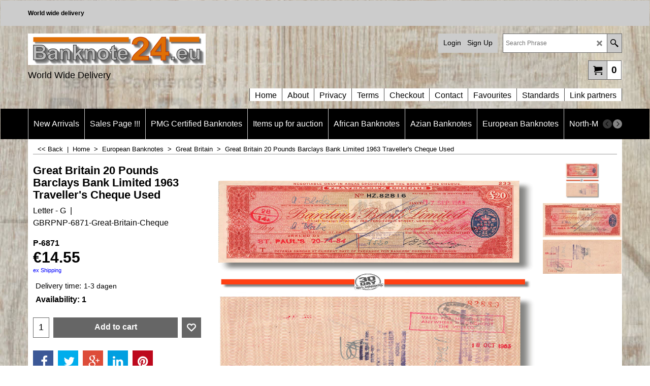

--- FILE ---
content_type: text/html
request_url: https://www.banknote24.eu/contents/cload.html
body_size: 1226
content:
<html>
<head >
<meta http-equiv="Content-Type" content="text/html; charset=utf-8">
<meta name="robots" content="noindex,nofollow,noarchive,nosnippet" />
<script type="text/javascript">
var tf=parent.tf,LD=tf,d=document;
var c='',parm=new Array(),isSecondCurrency=false;
var q=window.decodeURI(d.location.search);
if(q!=""){
q=q.substring(1,q.length);
var pairs=q.split('&');
for(var i=0;i<pairs.length;i++){
temp=pairs[i].split('=');
parm[window.decodeURI(temp[0])]=window.decodeURI(temp[1]);
}
}
var currencyParamExists=!!parm['currency'];
function merge(lhs,rhs){if(!lhs)lhs=[];for(var n in rhs)lhs[n]=rhs[n];}
var currStr=tf.nametag.get('currShop');
if(currStr){
var oCurr=tf.sfJSON.parse(currStr);
if(oCurr&&oCurr['wssig']==tf.wssig)merge(tf.shopCurrency,oCurr);
}
currStr=tf.nametag.get('currSec');
if(currStr){
var oCurr=tf.sfJSON.parse(currStr);
if(oCurr&&oCurr['wssig']==tf.wssig)merge(tf.secondCurrency,oCurr);
}
currStr=tf.nametag.get('currCurr');
if(currStr){
var oCurr=tf.sfJSON.parse(currStr);
if(oCurr&&oCurr['wssig']==tf.wssig)merge(tf.currentCurrency,oCurr);
}
if(!tf.isInSF()&&(!tf.nametag.get('cratesCalled')||currencyParamExists)){
tf.secondCurrencyTemp=tf.secondCurrency;
tf.secondCurrency=null;
tf.nametag.add('currSecTemp',tf.sfJSON.stringify(tf.secondCurrencyTemp));
tf.nametag.del('currSec');
}
if(!parm['currency']){
parm['currency']='USD,US$,2';
isSecondCurrency=true;
}
var selectedCurrency=parm['currency'].split(',');
if(!tf.isInSF()&&(!tf.nametag.get('cratesCalled')||currencyParamExists)){
if(!tf.currencies[selectedCurrency[0]]){
var ratesRetry=0;
var scr={
load:function(id,url){
this.rmv(id);
var scr=document.createElement('script');
scr.id=id;
scr.src=url;
scr.type='text/javascript';
document.getElementsByTagName("head")[0].appendChild(scr);
},
rmv:function(id){var el=document.getElementById(id);if(el)document.getElementsByTagName("head")[0].removeChild(el);}
};
scr.load('loadRates'+ratesRetry,'//services.shopfactory.com/exchange_rates/v6.js');
setTimeout(populateCurrencies,500);
}else applyCurrencies();
}
var count=0;
function populateCurrencies(){
if(c==''){
if(count++>20){
if(ratesRetry<1){
scr.rmv('loadRates'+ratesRetry);
ratesRetry++;
count=0;
scr.load('loadRates'+ratesRetry,'//services.shopfactory.com/exchange_rates/v6.js');
setTimeout(populateCurrencies,500);
}
return;
}
setTimeout(populateCurrencies,500);
return;
}
var currs=c.split(';');
for(var i=0,ii=currs.length;i<ii;i++){
var vals=currs[i].split(',');
tf.currencies[vals[0]]=vals[1];
}
applyCurrencies();
}
function applyCurrencies(){
tf.nametag.add('cratesCalled',true);
if(c==''){
isSecondCurrency=false;
}
else{
tf.secondCurrency=tf.secondCurrencyTemp;
}
tf.currentCurrency.multiplier=tf.currencies[tf.currentCurrency.iso];
tf.shopCurrency.multiplier=tf.currencies[tf.shopCurrency.iso];
if (isSecondCurrency){
tf.secondCurrency=new tf.currency(selectedCurrency[0],selectedCurrency[1],tf.currencies[selectedCurrency[0]], selectedCurrency[2]);
}
else {
tf.currentCurrency=new tf.currency(selectedCurrency[0],selectedCurrency[1],tf.currencies[selectedCurrency[0]], selectedCurrency[2]);
if(tf.shopCurrency.iso==selectedCurrency[0]){
tf.currentCurrency.multiplier=tf.shopCurrency.multiplier;
tf.currentCurrency.sign=tf.shopCurrency.sign;
}
tf.secondCurrency=tf.shopCurrency;
}
if(tf.secondCurrency&&tf.secondCurrency.iso==tf.currentCurrency.iso)tf.secondCurrency=null;
tf.shopCurrency['wssig']=tf.wssig;
tf.nametag.add('currShop',tf.sfJSON.stringify(tf.shopCurrency));
if(tf.secondCurrency){
tf.secondCurrency['wssig']=tf.wssig;
tf.nametag.add('currSec',tf.sfJSON.stringify(tf.secondCurrency));
}
tf.currentCurrency['wssig']=tf.wssig;
tf.nametag.add('currCurr',tf.sfJSON.stringify(tf.currentCurrency));
tf.nametag.del('currSecTemp');
}
</script>
</head>
<body>
</body>
</html>
<!--
Version tag, please don't remove
$Revision: 42602 $$HeadURL: svn://localhost/ShopFactory/branches/V14_60/bin/Common%20Files/parseLang/cload.html $ -->

--- FILE ---
content_type: text/html
request_url: https://www.banknote24.eu/contents/en-us/d-33.html
body_size: 11051
content:
<ul class="idx2List"><li class="GC32"><a id="idx2D-2" class="idx2" href="../../index.html" title=""><span>Home </span></a></li><li class="GC32"><a id="idx2D219" class="idx2" href="d219_New_Arrivals.html" title=""><span>New Arrivals</span></a></li><li class="GC32"><a id="idx2D-20" class="idx2" href="specials.html" title=""><span>Sales Page !!!</span></a></li><li class="GC32"><a id="idx2D7263" class="idx2" href="d7263_PMG-Graded-Banknotes.html" title=""><span>PMG Certified Banknotes</span></a></li><li class="GC32"><a id="idx2D7" class="idx2" href="d7_Banknotes_Antarctica.html" title=""><span>Items up for auction</span></a></li><li class="GC32"><a id="idx2D3" class="idx2" href="d3_banknotes-africa.html" title="Banknotes Africa"><span>African Banknotes</span></a><ul><li class="GC34"><a id="idx2SubD10" class="idx2Sub" href="d10_Algeria.html" title=""><img src="../media/trans.gif" data-echo="../media/flag-algeria-banknote24.png" id="ID10" name="ID10" border="0" alt="" title="" width="338" height="226" /><span>Algeria Banknotes</span></a></li><li class="GC34"><a id="idx2SubD11" class="idx2Sub" href="d11_Angola.html" title=""><img src="../media/trans.gif" data-echo="../media/k_flag-angola-banknote24_.png" id="ID11" name="ID11" border="0" alt="" title="" width="370" height="247" /><span>Angola Banknotes</span></a></li><li class="GC34"><a id="idx2SubD19" class="idx2Sub" href="d19_Bahrain.html" title=""><img src="../media/trans.gif" data-echo="../media/flag-bahrain-banknote24.png" id="ID19" name="ID19" border="0" alt="" title="" width="287" height="173" /><span>Bahrain Banknotes</span></a></li><li class="GC34"><a id="idx2SubD33" class="idx2Sub" href="d33_Botswana.html" title=""><img src="../media/trans.gif" data-echo="../media/flag-botswana-banknote24.png" id="ID33" name="ID33" border="0" alt="" title="" width="288" height="192" /><span>Botswana Banknotes</span></a></li><li class="GC34"><a id="idx2SubD7303" class="idx2Sub" href="d7303_Burkina_Faso.html" title=""><img src="../media/trans.gif" data-echo="../media/mali-flag-banknote24-button.jpg" id="ID7303" name="ID7303" border="0" alt="" title="" width="99" height="66" /><span>Burkina Faso Banknotes</span></a></li><li class="GC34"><a id="idx2SubD38" class="idx2Sub" href="d38_Burundi.html" title=""><img src="../media/trans.gif" data-echo="../media/flag-burundi-banknote24.png" id="ID38" name="ID38" border="0" alt="" title="" width="290" height="174" /><span>Burundi Banknotes</span></a></li><li class="GC34"><a id="idx2SubD42" class="idx2Sub" href="d42_Cabo_Verde.html" title=""><img src="../media/trans.gif" data-echo="../media/flag-cabo-verde-banknote24.jpg" id="ID42" name="ID42" border="0" alt="" title="" width="286" height="168" /><span>Cabo Verde Banknotes</span></a></li><li class="GC34"><a id="idx2SubD45" class="idx2Sub" href="d45_Central_African_States.html" title=""><img src="../media/trans.gif" data-echo="../media/flag-central-african-states--banknote24-button.jpg" id="ID45" name="ID45" border="0" alt="" title="" width="100" height="59" /><span>Central African States Banknotes</span></a><ul><li class="GC34"><a id="idx2SubD7267" class="idx2Sub" href="d7267_Congo-Brazzaville.html" title=""><img src="../media/trans.gif" data-echo="../media/congo-republic-flag.jpg" id="ID7267" name="ID7267" border="0" alt="" title="" width="282" height="188" /><span>C-for-Congo-1993-2001</span></a></li><li class="GC34"><a id="idx2SubD7515" class="idx2Sub" href="d7515_T-for-Congo-2002-.html" title=""><span>T-for-Congo-2002-</span></a></li><li class="GC34"><a id="idx2SubD7516" class="idx2Sub" href="d7516_E-for-Cameroun-1993-2001.html" title=""><span>E-for-Cameroun-1993-2001</span></a></li><li class="GC34"><a id="idx2SubD40" class="idx2Sub" href="d40_Cameroun.html" title=""><img src="../media/trans.gif" data-echo="../media/flag-cameroun-banknote24.png" id="ID40" name="ID40" border="0" alt="" title="" width="287" height="191" /><span>U-for-Cameroun-2002-</span></a></li><li class="GC34"><a id="idx2SubD44" class="idx2Sub" href="d44_Central_African_Republic.html" title=""><img src="../media/trans.gif" data-echo="../media/central-african-republic-flag.jpg" id="ID44" name="ID44" border="0" alt="" title="" width="284" height="189" /><span>F-for-Central-African-Republic-1993-2001</span></a></li><li class="GC34"><a id="idx2SubD7517" class="idx2Sub" href="d7517_M-for-Central-African-Republic-2002-.html" title=""><span>M-for-Central-African-Republic-2002-</span></a></li><li class="GC34"><a id="idx2SubD7266" class="idx2Sub" href="d7266_Gabon.html" title=""><img src="../media/trans.gif" data-echo="../media/flag-gabon-banknote24.png" id="ID7266" name="ID7266" border="0" alt="" title="" width="288" height="216" /><span>L-for-Gabon-1993-2001</span></a></li><li class="GC34"><a id="idx2SubD7518" class="idx2Sub" href="d7518_A-for-Gabon-2002-.html" title=""><span>A-for-Gabon-2002-</span></a></li><li class="GC34"><a id="idx2SubD7519" class="idx2Sub" href="d7519_N-for-Equatorial-Guinea-1993-2001.html" title=""><span>N-for-Equatorial-Guinea-1993-2001</span></a></li><li class="GC34"><a id="idx2SubD67" class="idx2Sub" href="d67_Equatoriaal-Guinea.html" title=""><img src="../media/trans.gif" data-echo="../media/flag-equatorial-guinea-banknote24.png" id="ID67" name="ID67" border="0" alt="" title="" width="288" height="192" /><span>F-for-Equatoriaal-Guinea-2002-</span></a></li><li class="GC34"><a id="idx2SubD7265" class="idx2Sub" href="d7265_Tsjaad.html" title=""><img src="../media/trans.gif" data-echo="../media/flag-tsjaad-banknote24.png" id="ID7265" name="ID7265" border="0" alt="" title="" width="288" height="192" /><span>P-for-Chad-1993-2001</span></a></li><li class="GC34"><a id="idx2SubD7520" class="idx2Sub" href="d7520_C-for-Chad-2002-.html" title=""><span>C-for-Chad-2002-</span></a></li></ul></li><li class="GC34"><a id="idx2SubD47" class="idx2Sub" href="d47_Chad.html" title=""><img src="../media/trans.gif" data-echo="../media/flag-tsjaad-banknote24-button.jpg" id="ID47" name="ID47" border="0" alt="" title="" width="98" height="65" /><span>Chad Banknotes</span></a></li><li class="GC34"><a id="idx2SubD50" class="idx2Sub" href="d50_Comoros.html" title=""><img src="../media/trans.gif" data-echo="../media/comores-flag-collectorshop24-button.jpg" id="ID50" name="ID50" border="0" alt="" title="" width="100" height="60" /><span>Comoros Banknotes</span></a></li><li class="GC34"><a id="idx2SubD51" class="idx2Sub" href="d51_Congo_Democratic_Republic.html" title=""><img src="../media/trans.gif" data-echo="../media/congo-dem-rep-flag-collectroshop24-button.jpg" id="ID51" name="ID51" border="0" alt="" title="" width="100" height="75" /><span>Congo Democratic Republic Banknotes</span></a></li><li class="GC34"><a id="idx2SubD52" class="idx2Sub" href="d52_Congo_Republic.html" title=""><img src="../media/trans.gif" data-echo="../media/congo-republic-flag-collectorshop24-button.jpg" id="ID52" name="ID52" border="0" alt="" title="" width="99" height="66" /><span>Congo Republic Banknotes</span></a></li><li class="GC34"><a id="idx2SubD61" class="idx2Sub" href="d61_Djibouti.html" title=""><img src="../media/trans.gif" data-echo="../media/djibouti-flag-button.jpg" id="ID61" name="ID61" border="0" alt="" title="" width="99" height="66" /><span>Djibouti Banknotes</span></a></li><li class="GC34"><a id="idx2SubD65" class="idx2Sub" href="d65_Egypt.html" title=""><img src="../media/trans.gif" data-echo="../media/egypt-flag-collectorshop24-button.jpg" id="ID65" name="ID65" border="0" alt="" title="" width="99" height="66" /><span>Egypt Banknotes</span></a></li><li class="GC34"><a id="idx2SubD68" class="idx2Sub" href="d68_Eritrea.html" title=""><img src="../media/trans.gif" data-echo="../media/eritrea-flag-collectorshop24-button.jpg" id="ID68" name="ID68" border="0" alt="" title="" width="99" height="50" /><span>Eritrea Banknotes</span></a></li><li class="GC34"><a id="idx2SubD7551" class="idx2Sub" href="d7551_Eswatini.html" title=""><img src="../media/trans.gif" data-echo="../media/k_flag-eswatini-banknote24-button.jpg" id="ID7551" name="ID7551" border="0" alt="" title="" width="96" height="64" /><span>Eswatini Banknotes</span></a></li><li class="GC34"><a id="idx2SubD70" class="idx2Sub" href="d70_Ethiopia.html" title=""><img src="../media/trans.gif" data-echo="../media/ethiopia-flag-collectorshop24-button.jpg" id="ID70" name="ID70" border="0" alt="" title="" width="99" height="49" /><span>Ethiopia Banknotes</span></a></li><li class="GC34"><a id="idx2SubD7339" class="idx2Sub" href="d7339_Equatorial-Guinea.html" title=""><img src="../media/trans.gif" data-echo="../media/equatorial_guinea_flag_button.jpg" id="ID7339" name="ID7339" border="0" alt="" title="" width="99" height="66" /><span>Equatorial Guinea Banknotes</span></a></li><li class="GC34"><a id="idx2SubD7421" class="idx2Sub" href="d7421_Gabon.html" title=""><img src="../media/trans.gif" data-echo="../media/flag-gabon-banknote24-button.jpg" id="ID7421" name="ID7421" border="0" alt="" title="" width="99" height="74" /><span>Gabon Banknotes</span></a></li><li class="GC34"><a id="idx2SubD7306" class="idx2Sub" href="d7306_Gambia.html" title=""><img src="../media/trans.gif" data-echo="../media/gambia-flag-banknote24-button.jpg" id="ID7306" name="ID7306" border="0" alt="" title="" width="99" height="66" /><span>Gambia Banknotes</span></a></li><li class="GC34"><a id="idx2SubD212" class="idx2Sub" href="d212_Ghana.html" title=""><img src="../media/trans.gif" data-echo="../media/ghana-flag-collectorshop24-button.jpg" id="ID212" name="ID212" border="0" alt="" title="" width="99" height="66" /><span>Ghana Banknotes</span></a></li><li class="GC34"><a id="idx2SubD208" class="idx2Sub" href="d208_Guinea.html" title=""><img src="../media/trans.gif" data-echo="../media/guinea-flag-collectorshop24-button.jpg" id="ID208" name="ID208" border="0" alt="" title="" width="99" height="66" /><span>Guinea Banknotes</span></a></li><li class="GC34"><a id="idx2SubD207" class="idx2Sub" href="d207_Guinea_Bissau.html" title=""><img src="../media/trans.gif" data-echo="../media/guinea-bissau-flag-collectorshop24-button.jpg" id="ID207" name="ID207" border="0" alt="" title="" width="98" height="49" /><span>Guinea-Bissau Banknotes</span></a></li><li class="GC34"><a id="idx2SubD7304" class="idx2Sub" href="d7304_Ivory_Coast.html" title=""><img src="../media/trans.gif" data-echo="../media/ivory-coast-flag-banknote24-button.jpg" id="ID7304" name="ID7304" border="0" alt="" title="" width="99" height="66" /><span>Ivory Coast Banknotes</span></a></li><li class="GC34"><a id="idx2SubD7319" class="idx2Sub" href="d7319_Katanga.html" title=""><img src="../media/trans.gif" data-echo="../media/flag-katanga-banknote24-button.jpg" id="ID7319" name="ID7319" border="0" alt="" title="" width="100" height="66" /><span>Katanga Banknotes</span></a></li><li class="GC34"><a id="idx2SubD188" class="idx2Sub" href="d188_Kenya.html" title=""><img src="../media/trans.gif" data-echo="../media/kenya-flag-banknote24-button.jpg" id="ID188" name="ID188" border="0" alt="" title="" width="100" height="67" /><span>Kenya Banknotes</span></a></li><li class="GC34"><a id="idx2SubD184" class="idx2Sub" href="d184_Lebanon.html" title=""><img src="../media/trans.gif" data-echo="../media/libanon-flag-banknote24-button.jpg" id="ID184" name="ID184" border="0" alt="" title="" width="100" height="66" /><span>Lebanon Banknotes</span></a></li><li class="GC34"><a id="idx2SubD183" class="idx2Sub" href="d183_Leshoto.html" title=""><img src="../media/trans.gif" data-echo="../media/lesotho-flag-banknote24-button.jpg" id="ID183" name="ID183" border="0" alt="" title="" width="93" height="62" /><span>Lesotho Banknotes</span></a></li><li class="GC34"><a id="idx2SubD227" class="idx2Sub" href="d227_Liberia.html" title=""><img src="../media/trans.gif" data-echo="../media/liberia-flag-banknote24-button.jpg" id="ID227" name="ID227" border="0" alt="" title="" width="94" height="50" /><span>Liberia Banknotes</span></a></li><li class="GC34"><a id="idx2SubD182" class="idx2Sub" href="d182_Libya.html" title=""><img src="../media/trans.gif" data-echo="../media/libia-flag-banknote24-button.jpg" id="ID182" name="ID182" border="0" alt="" title="" width="98" height="49" /><span>Libya Banknotes</span></a></li><li class="GC34"><a id="idx2SubD178" class="idx2Sub" href="d178_Madagascar.html" title=""><img src="../media/trans.gif" data-echo="../media/madagascar-flag-banknote24-button.jpg" id="ID178" name="ID178" border="0" alt="" title="" width="100" height="67" /><span>Madagascar Banknotes</span></a></li><li class="GC34"><a id="idx2SubD177" class="idx2Sub" href="d177_Malawi.html" title=""><img src="../media/trans.gif" data-echo="../media/malawi-flag-banknote24-button.jpg" id="ID177" name="ID177" border="0" alt="" title="" width="100" height="67" /><span>Malawi Banknotes</span></a></li><li class="GC34"><a id="idx2SubD7302" class="idx2Sub" href="d7302_Mali.html" title=""><img src="../media/trans.gif" data-echo="../media/mali-flag-banknote24-button.jpg" id="ID7302" name="ID7302" border="0" alt="" title="" width="99" height="66" /><span>Mali Banknotes</span></a></li><li class="GC34"><a id="idx2SubD221" class="idx2Sub" href="d221_Mauritania.html" title=""><img src="../media/trans.gif" data-echo="../media/mauritania-flag-banknote24-button.jpg" id="ID221" name="ID221" border="0" alt="" title="" width="99" height="66" /><span>Mauritania Banknotes</span></a></li><li class="GC34"><a id="idx2SubD174" class="idx2Sub" href="d174_Mauritius.html" title=""><img src="../media/trans.gif" data-echo="../media/mauritius-flag-banknote24-button.jpg" id="ID174" name="ID174" border="0" alt="" title="" width="99" height="66" /><span>Mauritius Banknotes</span></a></li><li class="GC34"><a id="idx2SubD170" class="idx2Sub" href="d170_Morocco.html" title=""><img src="../media/trans.gif" data-echo="../media/morocco-flag-banknote24-button.jpg" id="ID170" name="ID170" border="0" alt="" title="" width="100" height="67" /><span>Morocco Banknotes</span></a></li><li class="GC34"><a id="idx2SubD169" class="idx2Sub" href="d169_Mozambique.html" title=""><img src="../media/trans.gif" data-echo="../media/mozambique-flag-banknote24-button.jpg" id="ID169" name="ID169" border="0" alt="" title="" width="100" height="67" /><span>Mozambique Banknotes</span></a></li><li class="GC34"><a id="idx2SubD167" class="idx2Sub" href="d167_Namibia.html" title=""><img src="../media/trans.gif" data-echo="../media/namibia-flag-banknote24-button.jpg" id="ID167" name="ID167" border="0" alt="" title="" width="100" height="67" /><span>Namibia Banknotes</span></a></li><li class="GC34"><a id="idx2SubD7301" class="idx2Sub" href="d7301_Niger.html" title=""><img src="../media/trans.gif" data-echo="../media/niger=flag-banknote24-button.jpg" id="ID7301" name="ID7301" border="0" alt="" title="" width="98" height="84" /><span>Niger Banknotes</span></a></li><li class="GC34"><a id="idx2SubD161" class="idx2Sub" href="d161_Nigeria.html" title=""><img src="../media/trans.gif" data-echo="../media/nigeria-flag-banknote24-button.jpg" id="ID161" name="ID161" border="0" alt="" title="" width="98" height="49" /><span>Nigeria Banknotes</span></a></li><li class="GC34"><a id="idx2SubD7420" class="idx2Sub" href="d7420_Portuguese-Guinea.html" title=""><span>Portuguese-Guinea Banknotes</span></a></li><li class="GC34"><a id="idx2SubD154" class="idx2Sub" href="d154_Portuguese_Mozambique.html" title=""><img src="../media/trans.gif" data-echo="../media/portuguese_mozambique-flag-banknote24-button.jpg" id="ID154" name="ID154" border="0" alt="" title="" width="99" height="66" /><span>Portuguese-Mozambique Banknotes</span></a></li><li class="GC34"><a id="idx2SubD150" class="idx2Sub" href="d150_Rwanda.html" title=""><img src="../media/trans.gif" data-echo="../media/rwanda-flag-banknote24-button.jpg" id="ID150" name="ID150" border="0" alt="" title="" width="98" height="65" /><span>Rwanda Banknotes</span></a></li><li class="GC34"><a id="idx2SubD228" class="idx2Sub" href="d228_Sao_Tomé_en_Principe.html" title=""><img src="../media/trans.gif" data-echo="../media/saint-thomas-en-prince-flag-banknote24-button.jpg" id="ID228" name="ID228" border="0" alt="" title="" width="98" height="49" /><span>St. Thomas en Prince Banknotes</span></a></li><li class="GC34"><a id="idx2SubD218" class="idx2Sub" href="d218_Saint_Helena_Island.html" title=""><img src="../media/trans.gif" data-echo="../media/button_flag_saint_helena_islands_35.jpg" id="ID218" name="ID218" border="0" alt="" title="" width="99" height="49" /><span>Saint Helena Island Banknotes</span></a></li><li class="GC34"><a id="idx2SubD149" class="idx2Sub" href="d149_Saudi_Arabia.html" title=""><img src="../media/trans.gif" data-echo="../media/saudi-arabian-flag-banknote24-button.jpg" id="ID149" name="ID149" border="0" alt="" title="" width="100" height="66" /><span>Saudi Arabia Banknotes</span></a></li><li class="GC34"><a id="idx2SubD7300" class="idx2Sub" href="d7300_Senegal.html" title=""><img src="../media/trans.gif" data-echo="../media/senegal-flag-banknote24-button.jpg" id="ID7300" name="ID7300" border="0" alt="" title="" width="100" height="67" /><span>Senegal Banknotes</span></a></li><li class="GC34"><a id="idx2SubD145" class="idx2Sub" href="d145_Seychelles.html" title=""><img src="../media/trans.gif" data-echo="../media/seychelles-flag-banknote24-button.jpg" id="ID145" name="ID145" border="0" alt="" title="" width="100" height="50" /><span>Seychelles Banknotes</span></a></li><li class="GC34"><a id="idx2SubD144" class="idx2Sub" href="d144_Sierra_Leone.html" title=""><img src="../media/trans.gif" data-echo="../media/sierra-leone-flag-banknote24-button.jpg" id="ID144" name="ID144" border="0" alt="" title="" width="99" height="66" /><span>Sierra Leone Banknotes</span></a></li><li class="GC34"><a id="idx2SubD140" class="idx2Sub" href="d140_Somalia.html" title=""><img src="../media/trans.gif" data-echo="../media/somalia-flag-banknote24-button.jpg" id="ID140" name="ID140" border="0" alt="" title="" width="100" height="67" /><span>Somalia Banknotes</span></a></li><li class="GC34"><a id="idx2SubD139" class="idx2Sub" href="d139_Somaliland.html" title=""><img src="../media/trans.gif" data-echo="../media/somaliland-flag-banknote24-button.jpg" id="ID139" name="ID139" border="0" alt="" title="" width="98" height="49" /><span>Somaliland Banknotes</span></a></li><li class="GC34"><a id="idx2SubD138" class="idx2Sub" href="d138_South_Africa.html" title=""><img src="../media/trans.gif" data-echo="../media/south-africa-flag-banknote24-button.jpg" id="ID138" name="ID138" border="0" alt="" title="" width="100" height="67" /><span>South Africa Banknotes</span></a></li><li class="GC34"><a id="idx2SubD7309" class="idx2Sub" href="d7309_Sudan.html" title=""><img src="../media/trans.gif" data-echo="../media/sudan-flag-banknote24-button.jpg" id="ID7309" name="ID7309" border="0" alt="" title="" width="99" height="49" /><span>Sudan Banknotes</span></a></li><li class="GC34"><a id="idx2SubD7310" class="idx2Sub" href="d7310_Sudan-South.html" title=""><img src="../media/trans.gif" data-echo="../media/sudan-south-flag-banknote24-button.jpg" id="ID7310" name="ID7310" border="0" alt="" title="" width="98" height="49" /><span>Sudan-South Banknotes</span></a></li><li class="GC34"><a id="idx2SubD133" class="idx2Sub" href="d133_Swaziland.html" title=""><img src="../media/trans.gif" data-echo="../media/swaziland-flag-banknote24-button.jpg" id="ID133" name="ID133" border="0" alt="" title="" width="99" height="66" /><span>Swaziland Banknotes</span></a></li><li class="GC34"><a id="idx2SubD129" class="idx2Sub" href="d129_Tanzania.html" title=""><img src="../media/trans.gif" data-echo="../media/tanzania-flag-banknote24-button.jpg" id="ID129" name="ID129" border="0" alt="" title="" width="100" height="67" /><span>Tanzania Banknotes</span></a></li><li class="GC34"><a id="idx2SubD7299" class="idx2Sub" href="d7299_Togo.html" title=""><img src="../media/trans.gif" data-echo="../media/togo-flag-banknote24-button.jpg" id="ID7299" name="ID7299" border="0" alt="" title="" width="99" height="61" /><span>Togo Banknotes</span></a></li><li class="GC34"><a id="idx2SubD7311" class="idx2Sub" href="d7311_Tunesia.html" title=""><img src="../media/trans.gif" data-echo="../media/tunesia-flag-banknote24-button.jpg" id="ID7311" name="ID7311" border="0" alt="" title="" width="98" height="65" /><span>Tunesia Banknotes</span></a></li><li class="GC34"><a id="idx2SubD7449" class="idx2Sub" href="d7449_Ugandaa.html" title=""><img src="../media/trans.gif" data-echo="../media/k_uganda-flag-banknote24-button.jpg" id="ID7449" name="ID7449" border="0" alt="" title="" width="100" height="67" /><span>Uganda Banknotes</span></a></li><li class="GC34"><a id="idx2SubD114" class="idx2Sub" href="d114_West_African_States.html" title=""><img src="../media/trans.gif" data-echo="../media/west-african-states-flag-banknote24-button.jpg" id="ID114" name="ID114" border="0" alt="" title="" width="99" height="66" /><span>West African States Banknotes</span></a><ul><li class="GC34"><a id="idx2SubD7413" class="idx2Sub" href="d7413_Ivory-Coast-(A).html" title=""><span>Ivory Coast (A)</span></a></li><li class="GC34"><a id="idx2SubD7414" class="idx2Sub" href="d7414_Benin-(B).html" title=""><span>Benin (B)</span></a></li><li class="GC34"><a id="idx2SubD7415" class="idx2Sub" href="d7415_Burkina-Faso-(C).html" title=""><span>Burkina Faso (C)</span></a></li><li class="GC34"><a id="idx2SubD7412" class="idx2Sub" href="d7412_Mali-_-(D).html" title=""><span>Mali (D)</span></a></li><li class="GC34"><a id="idx2SubD7416" class="idx2Sub" href="d7416_Niger-(H).html" title=""><span>Niger (H)</span></a></li><li class="GC34"><a id="idx2SubD7417" class="idx2Sub" href="d7417_Senegal-(K).html" title=""><span>Senegal (K)</span></a></li><li class="GC34"><a id="idx2SubD7418" class="idx2Sub" href="d7418_Togo-(T).html" title=""><span>Togo (T)</span></a></li><li class="GC34"><a id="idx2SubD7419" class="idx2Sub" href="d7419_Guinea-Bissau-(S).html" title=""><span>Guinea-Bissau (S)</span></a></li></ul></li><li class="GC34"><a id="idx2SubD110" class="idx2Sub" href="d110_Zaire.html" title=""><img src="../media/trans.gif" data-echo="../media/zaire-flag-bankno24-button.jpg" id="ID110" name="ID110" border="0" alt="" title="" width="100" height="66" /><span>Zaire Banknotes</span></a></li><li class="GC34"><a id="idx2SubD109" class="idx2Sub" href="d109_Zambia.html" title=""><img src="../media/trans.gif" data-echo="../media/zambia-flag-banknote24-button.jpg" id="ID109" name="ID109" border="0" alt="" title="" width="98" height="65" /><span>Zambia Banknotes</span></a></li><li class="GC34"><a id="idx2SubD1" class="idx2Sub" href="d1.html" title=""><img src="../media/trans.gif" data-echo="../media/zimbabwe-flag-banknote24-button.jpg" id="ID1" name="ID1" border="0" alt="" title="" width="98" height="49" /><span>Zimbabwe Banknotes</span></a></li></ul></li><li class="GC32"><a id="idx2D4" class="idx2" href="d4_Banknotes_Azia.html" title="Banknotes Azia"><span>Azian Banknotes</span></a><ul><li class="GC34"><a id="idx2SubD8" class="idx2Sub" href="d8_Afghanistan.html" title=""><img src="../media/trans.gif" data-echo="../media/k_flag-afhanistan-banknote24-button.jpg" id="ID8" name="ID8" border="0" alt="" title="" width="99" height="66" /><span>Afghanistan Banknotes</span></a></li><li class="GC34"><a id="idx2SubD20" class="idx2Sub" href="d20_Bangladesh.html" title=""><img src="../media/trans.gif" data-echo="../media/button_bangladesh-flag.jpg" id="ID20" name="ID20" border="0" alt="" title="" width="99" height="60" /><span>Bangladesh Banknotes</span></a></li><li class="GC34"><a id="idx2SubD26" class="idx2Sub" href="d26_Bhutan.html" title=""><img src="../media/trans.gif" data-echo="../media/button_bhutan-flag.jpg" id="ID26" name="ID26" border="0" alt="" title="" width="99" height="66" /><span>Bhutan Banknotes</span></a></li><li class="GC34"><a id="idx2SubD35" class="idx2Sub" href="d35_Brunei.html" title=""><img src="../media/trans.gif" data-echo="../media/button_brunei-flag.jpg" id="ID35" name="ID35" border="0" alt="" title="" width="99" height="50" /><span>Brunei Banknotes</span></a></li><li class="GC34"><a id="idx2SubD37" class="idx2Sub" href="d37_Burma.html" title=""><img src="../media/trans.gif" data-echo="../media/button_burma-flag.jpg" id="ID37" name="ID37" border="0" alt="" title="" width="99" height="66" /><span>Burma Banknotes</span></a></li><li class="GC34"><a id="idx2SubD39" class="idx2Sub" href="d39_Cambodia.html" title=""><img src="../media/trans.gif" data-echo="../media/button_cambodia-flag.jpg" id="ID39" name="ID39" border="0" alt="" title="" width="99" height="63" /><span>Cambodia Banknotes</span></a></li><li class="GC34"><a id="idx2SubD217" class="idx2Sub" href="d217_China.html" title=""><img src="../media/trans.gif" data-echo="../media/button_flag_china.jpg" id="ID217" name="ID217" border="0" alt="" title="" width="99" height="66" /><span>China Banknotes</span></a></li><li class="GC34"><a id="idx2SubD7381" class="idx2Sub" href="d7381_France-Indo-China.html" title=""><span>France Indo-China Banknotes</span></a></li><li class="GC34"><a id="idx2SubD214" class="idx2Sub" href="d214_Georgia.html" title=""><img src="../media/trans.gif" data-echo="../media/button_flag_georgia_35.jpg" id="ID214" name="ID214" border="0" alt="" title="" width="99" height="66" /><span>Georgia Banknotes</span></a></li><li class="GC34"><a id="idx2SubD203" class="idx2Sub" href="d203_Hong_Kong.html" title=""><img src="../media/trans.gif" data-echo="../media/button_flag_hong_kong_35.jpg" id="ID203" name="ID203" border="0" alt="" title="" width="99" height="66" /><span>Hong Kong Banknotes</span></a></li><li class="GC34"><a id="idx2SubD200" class="idx2Sub" href="d200_India.html" title=""><img src="../media/trans.gif" data-echo="../media/button_flag_india_35.jpg" id="ID200" name="ID200" border="0" alt="" title="" width="99" height="66" /><span>India Banknotes</span></a></li><li class="GC34"><a id="idx2SubD199" class="idx2Sub" href="d199_Indonesia.html" title=""><img src="../media/trans.gif" data-echo="../media/button_flag_indonesia_35.jpg" id="ID199" name="ID199" border="0" alt="" title="" width="99" height="66" /><span>Indonesia Banknotes</span></a></li><li class="GC34"><a id="idx2SubD198" class="idx2Sub" href="d198_Iran.html" title=""><img src="../media/trans.gif" data-echo="../media/iran-flag-collectorshop24-button.jpg" id="ID198" name="ID198" border="0" alt="" title="" width="99" height="57" /><span>Iran Banknotes</span></a></li><li class="GC34"><a id="idx2SubD197" class="idx2Sub" href="d197_Iraq.html" title=""><img src="../media/trans.gif" data-echo="../media/irag-flag-banknote24-button.jpg" id="ID197" name="ID197" border="0" alt="" title="" width="99" height="66" /><span>Iraq Banknotes</span></a></li><li class="GC34"><a id="idx2SubD194" class="idx2Sub" href="d194_Israel.html" title=""><img src="../media/trans.gif" data-echo="../media/israel-flag-banknote24-button.jpg" id="ID194" name="ID194" border="0" alt="" title="" width="99" height="72" /><span>Israel Banknotes</span></a></li><li class="GC34"><a id="idx2SubD191" class="idx2Sub" href="d191_Japan.html" title=""><img src="../media/trans.gif" data-echo="../media/button_flag_japan_35.jpg" id="ID191" name="ID191" border="0" alt="" title="" width="99" height="66" /><span>Japan Banknotes</span></a></li><li class="GC34"><a id="idx2SubD190" class="idx2Sub" href="d190_Jordan.html" title=""><img src="../media/trans.gif" data-echo="../media/jordan-flag-banknote24-button.jpg" id="ID190" name="ID190" border="0" alt="" title="" width="100" height="50" /><span>Jordan Banknotes</span></a></li><li class="GC34"><a id="idx2SubD189" class="idx2Sub" href="d189_Kazakhstan.html" title=""><img src="../media/trans.gif" data-echo="../media/button_flag_kazakhstan_35.jpg" id="ID189" name="ID189" border="0" alt="" title="" width="99" height="49" /><span>Kazakhstan Banknotes</span></a></li><li class="GC34"><a id="idx2SubD146" class="idx2Sub" href="d146_Korea_North.html" title=""><img src="../media/trans.gif" data-echo="../media/button_flag_north_korea_35.jpg" id="ID146" name="ID146" border="0" alt="" title="" width="99" height="49" /><span>Korea North Banknotes</span></a></li><li class="GC34"><a id="idx2SubD7524" class="idx2Sub" href="d7524_Korea-South.html" title=""><img src="../media/trans.gif" data-echo="../media/k_button-korea-south.jpg" id="ID7524" name="ID7524" border="0" alt="" title="" width="150" height="100" /><span>Korea South Banknotes</span></a></li><li class="GC34"><a id="idx2SubD187" class="idx2Sub" href="d187_Kuwait.html" title=""><img src="../media/trans.gif" data-echo="../media/kuwait-flag-banknote24-button.jpg" id="ID187" name="ID187" border="0" alt="" title="" width="98" height="49" /><span>Kuwait Banknotes</span></a></li><li class="GC34"><a id="idx2SubD186" class="idx2Sub" href="d186_Kyrgyzstan.html" title=""><img src="../media/trans.gif" data-echo="../media/button_flag_kyrgystan_35.jpg" id="ID186" name="ID186" border="0" alt="" title="" width="99" height="60" /><span>Kyrgyzstan Banknotes</span></a></li><li class="GC34"><a id="idx2SubD224" class="idx2Sub" href="d224_Laos.html" title=""><img src="../media/trans.gif" data-echo="../media/button_flag_loas_35.jpg" id="ID224" name="ID224" border="0" alt="" title="" width="99" height="66" /><span>Laos Banknotes</span></a></li><li class="GC34"><a id="idx2SubD180" class="idx2Sub" href="d180_Macau.html" title=""><img src="../media/trans.gif" data-echo="../media/button_flag_macau_35.jpg" id="ID180" name="ID180" border="0" alt="" title="" width="99" height="66" /><span>Macau Banknotes</span></a></li><li class="GC34"><a id="idx2SubD176" class="idx2Sub" href="d176_Malaysia.html" title=""><img src="../media/trans.gif" data-echo="../media/button_flag_malaysia_35.jpg" id="ID176" name="ID176" border="0" alt="" title="" width="99" height="49" /><span>Malaysia Banknotes</span></a></li><li class="GC34"><a id="idx2SubD7536" class="idx2Sub" href="d7536_Malaya-Banknotes.html" title=""><img src="../media/trans.gif" data-echo="../media/k_flag-malaya-100.jpg" id="ID7536" name="ID7536" border="0" alt="" title="" width="100" height="50" /><span>Malaya Banknotes</span></a></li><li class="GC34"><a id="idx2SubD175" class="idx2Sub" href="d175_Maldives.html" title=""><img src="../media/trans.gif" data-echo="../media/button_flag_maldives_35.jpg" id="ID175" name="ID175" border="0" alt="" title="" width="99" height="66" /><span>Maldives Banknotes</span></a></li><li class="GC34"><a id="idx2SubD172" class="idx2Sub" href="d172_Moldova.html" title=""><img src="../media/trans.gif" data-echo="../media/button_flag_moldova_35.jpg" id="ID172" name="ID172" border="0" alt="" title="" width="99" height="49" /><span>Moldova Banknotes</span></a></li><li class="GC34"><a id="idx2SubD171" class="idx2Sub" href="d171_Mongolia.html" title=""><img src="../media/trans.gif" data-echo="../media/button_flag_mongolia_35.jpg" id="ID171" name="ID171" border="0" alt="" title="" width="99" height="49" /><span>Mongolia Banknotes</span></a></li><li class="GC34"><a id="idx2SubD168" class="idx2Sub" href="d168_Myanmar.html" title=""><img src="../media/trans.gif" data-echo="../media/button_flag_myanmar_35.jpg" id="ID168" name="ID168" border="0" alt="" title="" width="99" height="66" /><span>Myanmar Banknotes</span></a></li><li class="GC34"><a id="idx2SubD7535" class="idx2Sub" href="d7535_Nepal-Banknotes.html" title=""><img src="../media/trans.gif" data-echo="../media/k_button_flag_nepal_35.jpg" id="ID7535" name="ID7535" border="0" alt="" title="" width="99" height="121" /><span>Nepal Banknotes</span></a></li><li class="GC34"><a id="idx2SubD165" class="idx2Sub" href="d165_Nepal.html" title=""><img src="../media/trans.gif" data-echo="../media/k_button-flag-nederland-100.jpg" id="ID165" name="ID165" border="0" alt="" title="" width="99" height="66" /><span>Netherlands Indies</span></a></li><li class="GC34"><a id="idx2SubD7385" class="idx2Sub" href="d7385_Oman.html" title=""><img src="../media/trans.gif" data-echo="../media/oman-flag-button.jpg" id="ID7385" name="ID7385" border="0" alt="" title="" width="100" height="50" /><span>Oman Banknotes</span></a></li><li class="GC34"><a id="idx2SubD160" class="idx2Sub" href="d160_Pakistan.html" title=""><img src="../media/trans.gif" data-echo="../media/button_flag_pakistan_35.jpg" id="ID160" name="ID160" border="0" alt="" title="" width="99" height="66" /><span>Pakistan Banknotes</span></a></li><li class="GC34"><a id="idx2SubD156" class="idx2Sub" href="d156_Philippines.html" title=""><img src="../media/trans.gif" data-echo="../media/button_flag_philippines_35.jpg" id="ID156" name="ID156" border="0" alt="" title="" width="99" height="49" /><span>Philippines Banknotes</span></a></li><li class="GC34"><a id="idx2SubD7377" class="idx2Sub" href="d7377_Qatar.html" title=""><img src="../media/trans.gif" data-echo="../media/quatar-flag-banknote24-button.jpg" id="ID7377" name="ID7377" border="0" alt="" title="" width="100" height="39" /><span>Qatar Banknotes</span></a></li><li class="GC34"><a id="idx2SubD143" class="idx2Sub" href="d143_Singapore.html" title=""><img src="../media/trans.gif" data-echo="../media/button_flag_singapore_35.jpg" id="ID143" name="ID143" border="0" alt="" title="" width="99" height="66" /><span>Singapore Banknotes</span></a></li><li class="GC34"><a id="idx2SubD135" class="idx2Sub" href="d135_Sri_Lanka.html" title=""><img src="../media/trans.gif" data-echo="../media/button_flag_sri_lanka_35.jpg" id="ID135" name="ID135" border="0" alt="" title="" width="99" height="49" /><span>Sri Lanka Banknotes</span></a></li><li class="GC34"><a id="idx2SubD130" class="idx2Sub" href="d130_Syria.html" title=""><img src="../media/trans.gif" data-echo="../media/syria-flag-banknote24-button.jpg" id="ID130" name="ID130" border="0" alt="" title="" width="100" height="67" /><span>Syria Banknotes</span></a></li><li class="GC34"><a id="idx2SubD128" class="idx2Sub" href="d128_Tajikistan.html" title=""><img src="../media/trans.gif" data-echo="../media/button_flag_tajikistan_35.jpg" id="ID128" name="ID128" border="0" alt="" title="" width="99" height="49" /><span>Tajikistan Banknotes</span></a></li><li class="GC34"><a id="idx2SubD127" class="idx2Sub" href="d127_Thailand.html" title=""><img src="../media/trans.gif" data-echo="../media/button_flag_thailand_35.jpg" id="ID127" name="ID127" border="0" alt="" title="" width="99" height="66" /><span>Thailand Banknotes</span></a></li><li class="GC34"><a id="idx2SubD123" class="idx2Sub" href="d123_Turkmenistan.html" title=""><img src="../media/trans.gif" data-echo="../media/turkmenistan-flag-banknote24-button.jpg" id="ID123" name="ID123" border="0" alt="" title="" width="100" height="67" /><span>Turkmenistan Banknotes</span></a></li><li class="GC34"><a id="idx2SubD7523" class="idx2Sub" href="d7523_United-Arab-Emirates.html" title=""><img src="../media/trans.gif" data-echo="../media/k_Flag-United-Arab-Emirates-150-button.jpg" id="ID7523" name="ID7523" border="0" alt="" title="" width="150" height="75" /><span>United Arab Emirates Banknotes</span></a></li><li class="GC34"><a id="idx2SubD119" class="idx2Sub" href="d119_Uzbekistan.html" title=""><img src="../media/trans.gif" data-echo="../media/button_flag_uzbekistan_35.jpg" id="ID119" name="ID119" border="0" alt="" title="" width="99" height="49" /><span>Uzbekistan Banknotes</span></a></li><li class="GC34"><a id="idx2SubD115" class="idx2Sub" href="d115_Vietnam.html" title=""><img src="../media/trans.gif" data-echo="../media/button_flag_vietnam_35.jpg" id="ID115" name="ID115" border="0" alt="" title="" width="99" height="66" /><span>Vietnam Banknotes</span></a></li><li class="GC34"><a id="idx2SubD112" class="idx2Sub" href="d112_Yemen.html" title=""><img src="../media/trans.gif" data-echo="../media/yemen-flag-banknote24-button.jpg" id="ID112" name="ID112" border="0" alt="" title="" width="99" height="66" /><span>Yemen Banknotes</span></a></li></ul></li><li class="GC32"><a id="idx2D2" class="idx2" href="d2_Banknotes-Europe.html" title="Banknotes Europa"><span>European Banknotes</span></a><ul><li class="GC34"><a id="idx2SubD9" class="idx2Sub" href="d9_Albania.html" title=""><img src="../media/trans.gif" data-echo="../media/button-flag_albania_35.jpg" id="ID9" name="ID9" border="0" alt="" title="" width="99" height="71" /><span>Albania</span></a></li><li class="GC34"><a id="idx2SubD13" class="idx2Sub" href="d13_Armenia.html" title=""><img src="../media/trans.gif" data-echo="../media/button_flag_armenia_35.jpg" id="ID13" name="ID13" border="0" alt="" title="" width="99" height="49" /><span>Armenia</span></a></li><li class="GC34"><a id="idx2SubD16" class="idx2Sub" href="d16_Austria.html" title=""><img src="../media/trans.gif" data-echo="../media/button_flag_austria_35.jpg" id="ID16" name="ID16" border="0" alt="" title="" width="99" height="66" /><span>Austria</span></a></li><li class="GC34"><a id="idx2SubD17" class="idx2Sub" href="d17_Azerbaijan.html" title=""><img src="../media/trans.gif" data-echo="../media/button_flag_azerbaijan_35.jpg" id="ID17" name="ID17" border="0" alt="" title="" width="99" height="49" /><span>Azerbaijan</span></a></li><li class="GC34"><a id="idx2SubD22" class="idx2Sub" href="d22_Belarus_(_White_Russia_).html" title=""><img src="../media/trans.gif" data-echo="../media/button_flag_belarusia_35.jpg" id="ID22" name="ID22" border="0" alt="" title="" width="99" height="49" /><span>Belarus ( White Russia )</span></a></li><li class="GC34"><a id="idx2SubD23" class="idx2Sub" href="d23_Belgium.html" title=""><img src="../media/trans.gif" data-echo="../media/button_flag_belgium_35.jpg" id="ID23" name="ID23" border="0" alt="" title="" width="99" height="86" /><span>Belgium</span></a></li><li class="GC34"><a id="idx2SubD30" class="idx2Sub" href="d30_BOSNIE-HERZEGOVINA_.html" title=""><img src="../media/trans.gif" data-echo="../media/button_flag_bosnia_herzegovina_35.jpg" id="ID30" name="ID30" border="0" alt="" title="" width="99" height="49" /><span>Bosnia-Herzegovina </span></a><ul><li class="GC34"><a id="idx2SubD32" class="idx2Sub" href="d32_Bosnia-Herzegovina_(_Serbian_Republic_).html" title=""><span>Bosnia-Herzegovina 1992-1993 Banja Luka Issue</span></a></li><li class="GC34"><a id="idx2SubD31" class="idx2Sub" href="d31_Bosnia-Herzegovina_(_Moslem_Republic_).html" title=""><span>Bosnia-Herzegovina 1992-1993 Issues</span></a></li><li class="GC34"><a id="idx2SubD7333" class="idx2Sub" href="d7333_Bosnia-Herzegovina-1992-1993-Banja-Luka-Second-Issue.html" title=""><span>Bosnia-Herzegovina 1992-1993 Banja Luka Second Issue</span></a></li><li class="GC34"><a id="idx2SubD7337" class="idx2Sub" href="d7337_Bosnia-Herzegovina-1993-Emergency-Issue.html" title=""><span>Bosnia-Herzegovina 1993 Emergency Issue</span></a></li><li class="GC34"><a id="idx2SubD7334" class="idx2Sub" href="d7334_Bosnia-Herzegovina-1993-Novcani-Bon-Emergency-Issue.html" title=""><span>Bosnia-Herzegovina 1993 Novcani Bon Emergency Issue</span></a></li><li class="GC34"><a id="idx2SubD7338" class="idx2Sub" href="d7338_Bosnia-Herzegovina-2012-Issue.html" title=""><span>Bosnia-Herzegovina 2012 Issue</span></a></li></ul></li><li class="GC34"><a id="idx2SubD36" class="idx2Sub" href="d36_Bulgaria.html" title=""><img src="../media/trans.gif" data-echo="../media/button_flag_bulgaria_35.jpg" id="ID36" name="ID36" border="0" alt="" title="" width="99" height="60" /><span>Bulgaria</span></a></li><li class="GC34"><a id="idx2SubD55" class="idx2Sub" href="d55_Croatie.html" title=""><img src="../media/trans.gif" data-echo="../media/button_flag_croatia_35.jpg" id="ID55" name="ID55" border="0" alt="" title="" width="99" height="49" /><span>Croatie</span></a></li><li class="GC34"><a id="idx2SubD57" class="idx2Sub" href="d57_Cyprus.html" title=""><img src="../media/trans.gif" data-echo="../media/button_flag_cyprus_35.jpg" id="ID57" name="ID57" border="0" alt="" title="" width="99" height="66" /><span>Cyprus</span></a></li><li class="GC34"><a id="idx2SubD58" class="idx2Sub" href="d58_Czech_Repblic.html" title=""><img src="../media/trans.gif" data-echo="../media/button_flag_czech_republic_35.jpg" id="ID58" name="ID58" border="0" alt="" title="" width="99" height="66" /><span>Czech Republic</span></a></li><li class="GC34"><a id="idx2SubD7453" class="idx2Sub" href="d7453_Czechoslovakia.html" title=""><img src="../media/trans.gif" data-echo="../media/k_button_flag_czech_republic_35.jpg" id="ID7453" name="ID7453" border="0" alt="" title="" width="99" height="66" /><span>Czechoslovakia</span></a></li><li class="GC34"><a id="idx2SubD60" class="idx2Sub" href="d60_Denmark.html" title=""><img src="../media/trans.gif" data-echo="../media/button_flag_denmark_35.jpg" id="ID60" name="ID60" border="0" alt="" title="" width="99" height="75" /><span>Denmark</span></a></li><li class="GC34"><a id="idx2SubD69" class="idx2Sub" href="d69_Estonia.html" title=""><img src="../media/trans.gif" data-echo="../media/button_flag_estonia_35.jpg" id="ID69" name="ID69" border="0" alt="" title="" width="99" height="63" /><span>Estonia</span></a></li><li class="GC34"><a id="idx2SubD7552" class="idx2Sub" href="d7552_Falkland-Islands.html" title=""><img src="../media/trans.gif" data-echo="../media/k_Vlag-small-button-Falkland-Islands.jpg" id="ID7552" name="ID7552" border="0" alt="" title="" width="100" height="50" /><span>Falkland Islands</span></a></li><li class="GC34"><a id="idx2SubD7522" class="idx2Sub" href="d7522_Finland.html" title=""><img src="../media/trans.gif" data-echo="../media/k_Flag-100.jpg" id="ID7522" name="ID7522" border="0" alt="" title="" width="100" height="61" /><span>Finland</span></a></li><li class="GC34"><a id="idx2SubD215" class="idx2Sub" href="d215_France.html" title=""><img src="../media/trans.gif" data-echo="../media/button_flag_france_35.jpg" id="ID215" name="ID215" border="0" alt="" title="" width="99" height="66" /><span>France</span></a></li><li class="GC34"><a id="idx2SubD213" class="idx2Sub" href="d213_Germany.html" title=""><img src="../media/trans.gif" data-echo="../media/button_flag_germany_35.jpg" id="ID213" name="ID213" border="0" alt="" title="" width="99" height="60" /><span>Germany Federal Rep.</span></a></li><li class="GC34"><a id="idx2SubD7514" class="idx2Sub" href="d7514_Germany-Democratic-Rep..html" title=""><img src="../media/trans.gif" data-echo="../media/k_germany-flag-ddr-100-button.jpg" id="ID7514" name="ID7514" border="0" alt="" title="" width="100" height="60" /><span>Germany Democratic Rep.</span></a></li><li class="GC34"><a id="idx2SubD7541" class="idx2Sub" href="d7541_Gibraltar.html" title=""><img src="../media/trans.gif" data-echo="../media/k_Flag-Gibraltar-100.jpg" id="ID7541" name="ID7541" border="0" alt="" title="" width="100" height="50" /><span>Gibraltar</span></a></li><li class="GC34"><a id="idx2SubD211" class="idx2Sub" href="d211_Great_Britean.html" title=""><img src="../media/trans.gif" data-echo="../media/button_flag_verenigd_koninkrijk_35.jpg" id="ID211" name="ID211" border="0" alt="" title="" width="99" height="49" /><span>Great Britain</span></a></li><li class="GC34"><a id="idx2SubD210" class="idx2Sub" href="d210_Greece.html" title=""><img src="../media/trans.gif" data-echo="../media/button_flag_greece_35.jpg" id="ID210" name="ID210" border="0" alt="" title="" width="99" height="66" /><span>Greece</span></a></li><li class="GC34"><a id="idx2SubD202" class="idx2Sub" href="d202_Hungary.html" title=""><img src="../media/trans.gif" data-echo="../media/button_flag_hungary_35.jpg" id="ID202" name="ID202" border="0" alt="" title="" width="99" height="49" /><span>Hungary</span></a></li><li class="GC34"><a id="idx2SubD201" class="idx2Sub" href="d201_Iceland.html" title=""><img src="../media/trans.gif" data-echo="../media/button_flag_iceland_35.jpg" id="ID201" name="ID201" border="0" alt="" title="" width="99" height="71" /><span>Iceland</span></a></li><li class="GC34"><a id="idx2SubD196" class="idx2Sub" href="d196_Ireland.html" title=""><img src="../media/trans.gif" data-echo="../media/button_flag_ireland_35.jpg" id="ID196" name="ID196" border="0" alt="" title="" width="99" height="49" /><span>Ireland-Northern</span></a></li><li class="GC34"><a id="idx2SubD195" class="idx2Sub" href="d195_Isle_of_Man.html" title=""><img src="../media/trans.gif" data-echo="../media/button_flag_isle_of_man_35.jpg" id="ID195" name="ID195" border="0" alt="" title="" width="99" height="49" /><span>Isle of Man</span></a></li><li class="GC34"><a id="idx2SubD193" class="idx2Sub" href="d193_Italy.html" title=""><img src="../media/trans.gif" data-echo="../media/button_flag_italy_35.jpg" id="ID193" name="ID193" border="0" alt="" title="" width="99" height="66" /><span>Italy</span></a></li><li class="GC34"><a id="idx2SubD136" class="idx2Sub" href="d136_Jersey.html" title=""><img src="../media/trans.gif" data-echo="../media/button_flag_jersey_35.jpg" id="ID136" name="ID136" border="0" alt="" title="" width="99" height="60" /><span>Jersey</span></a></li><li class="GC34"><a id="idx2SubD185" class="idx2Sub" href="d185_Latvia.html" title=""><img src="../media/trans.gif" data-echo="../media/button_flag_latvia_35.jpg" id="ID185" name="ID185" border="0" alt="" title="" width="99" height="49" /><span>Latvia</span></a></li><li class="GC34"><a id="idx2SubD181" class="idx2Sub" href="d181_Lithuania.html" title=""><img src="../media/trans.gif" data-echo="../media/button_flag_lithuania_35.jpg" id="ID181" name="ID181" border="0" alt="" title="" width="99" height="60" /><span>Lithuania</span></a></li><li class="GC34"><a id="idx2SubD7320" class="idx2Sub" href="d7320_Luxembourg.html" title=""><img src="../media/trans.gif" data-echo="../media/button_flag_luxembourg_35.jpg" id="ID7320" name="ID7320" border="0" alt="" title="" width="99" height="60" /><span>Luxembourg</span></a></li><li class="GC34"><a id="idx2SubD179" class="idx2Sub" href="d179_Macedonia.html" title=""><img src="../media/trans.gif" data-echo="../media/button_flag_macedonia_35.jpg" id="ID179" name="ID179" border="0" alt="" title="" width="99" height="49" /><span>Macedonia North</span></a></li><li class="GC34"><a id="idx2SubD223" class="idx2Sub" href="d223_Netherlands.html" title=""><img src="../media/trans.gif" data-echo="../media/button_flag_netherlands_35.jpg" id="ID223" name="ID223" border="0" alt="" title="" width="99" height="66" /><span>Netherlands</span></a><ul><li class="GC34"><a id="idx2SubD7321" class="idx2Sub" href="d7321_Netherlands_1_Gulden.html" title=""><span>Netherlands 1 Gulden</span></a></li><li class="GC34"><a id="idx2SubD7322" class="idx2Sub" href="d7322_Netherlands_2,50_Gulden.html" title=""><span>Netherlands 2,50 Gulden</span></a></li><li class="GC34"><a id="idx2SubD7323" class="idx2Sub" href="d7323_Netherlands_5_Gulden.html" title=""><span>Netherlands 5 Gulden</span></a></li><li class="GC34"><a id="idx2SubD7324" class="idx2Sub" href="d7324_Netherlands_10_Gulden.html" title=""><span>Netherlands 10 Gulden</span></a><ul><li class="GC34"><a id="idx2SubD7452" class="idx2Sub" href="d7452_Netherlands-10-Gulden-1997-Kingfisher.html" title=""><img src="../media/trans.gif" data-echo="../media/k_netherlands-99-a-logo.jpg" id="ID7452" name="ID7452" border="0" alt="" title="" width="757" height="514" /><span>Netherlands 10 Gulden 1997 Kingfisher</span></a></li><li class="GC34"><a id="idx2SubD7451" class="idx2Sub" href="d7451_Netherlands-10-Gulden-1968-Frans-Hals.html" title=""><img src="../media/trans.gif" data-echo="../media/k_10guldenFransHals-logo.jpg" id="ID7451" name="ID7451" border="0" alt="" title="" width="795" height="597" /><span>Netherlands 10 Gulden 1968 Frans Hals</span></a></li><li class="GC34"><a id="idx2SubD7396" class="idx2Sub" href="d7396_Netherlands-10-Gulden-1943-I-Steelmaster.html" title=""><img src="../media/trans.gif" data-echo="../media/k_staalmeester-logo-150.jpg" id="ID7396" name="ID7396" border="0" alt="" title="" width="150" height="160" /><span>Netherlands 10 Gulden 1943 I Steelmaster</span></a></li><li class="GC34"><a id="idx2SubD7450" class="idx2Sub" href="d7450_Netherlands-10-Guilder-1940-Beautiful-Shepherdess.html" title=""><img src="../media/trans.gif" data-echo="../media/k_Netherlands-10-Guilder-1940-Beautiful-Shepherdess-150.jpg" id="ID7450" name="ID7450" border="0" alt="" title="" width="150" height="245" /><span>Netherlands 10 Gulden 1940-1943 Beautiful Shepherdess</span></a></li></ul></li><li class="GC34"><a id="idx2SubD7325" class="idx2Sub" href="d7325_Netherlands_20_Gulden.html" title=""><span>Netherlands 20 Gulden</span></a></li><li class="GC34"><a id="idx2SubD7326" class="idx2Sub" href="d7326_Netherlands_25_Gulden.html" title=""><span>Netherlands 25 Gulden</span></a></li><li class="GC34"><a id="idx2SubD7327" class="idx2Sub" href="d7327_Netherlands_50_Gulden.html" title=""><span>Netherlands 50 Gulden</span></a></li><li class="GC34"><a id="idx2SubD7328" class="idx2Sub" href="d7328_Netherlands_100_Gulden.html" title=""><span>Netherlands 100 Gulden</span></a></li><li class="GC34"><a id="idx2SubD7329" class="idx2Sub" href="d7329_Netherlands_250_Gulden.html" title=""><span>Netherlands 250 Gulden</span></a></li><li class="GC34"><a id="idx2SubD7330" class="idx2Sub" href="d7330_Netherlands_1000_Gulden.html" title=""><span>Netherlands 1000 Gulden</span></a></li><li class="GC34"><a id="idx2SubD7331" class="idx2Sub" href="d7331_Netherlands_Euro_Banknotes.html" title=""><span>Netherlands Euro Banknotes</span></a></li><li class="GC34"><a id="idx2SubD7408" class="idx2Sub" href="d7408_Netherlands-Fantasy-Note%27s.html" title=""><span>Netherlands Fantasy Banknotes</span></a></li><li class="GC34"><a id="idx2SubD7528" class="idx2Sub" href="d7528_Netherlands-Emergency-Money.html" title=""><span>Netherlands Emergency Banknotes</span></a></li></ul></li><li class="GC34"><a id="idx2SubD155" class="idx2Sub" href="d155_Poland.html" title=""><img src="../media/trans.gif" data-echo="../media/button_flag_poland_35.jpg" id="ID155" name="ID155" border="0" alt="" title="" width="99" height="62" /><span>Poland</span></a></li><li class="GC34"><a id="idx2SubD153" class="idx2Sub" href="d153_Portugal.html" title=""><img src="../media/trans.gif" data-echo="../media/button_flag_portugal_35.jpg" id="ID153" name="ID153" border="0" alt="" title="" width="99" height="66" /><span>Portugal</span></a></li><li class="GC34"><a id="idx2SubD152" class="idx2Sub" href="d152_Romania.html" title=""><img src="../media/trans.gif" data-echo="../media/button_flag_roemenia_35.jpg" id="ID152" name="ID152" border="0" alt="" title="" width="99" height="66" /><span>Romania</span></a></li><li class="GC34"><a id="idx2SubD151" class="idx2Sub" href="d151_Russia.html" title=""><img src="../media/trans.gif" data-echo="../media/button_flag_russia_35.jpg" id="ID151" name="ID151" border="0" alt="" title="" width="99" height="66" /><span>Russia</span></a></li><li class="GC34"><a id="idx2SubD148" class="idx2Sub" href="d148_Scotland.html" title=""><img src="../media/trans.gif" data-echo="../media/button_flag_scotland_35.jpg" id="ID148" name="ID148" border="0" alt="" title="" width="99" height="60" /><span>Scotland</span></a></li><li class="GC34"><a id="idx2SubD147" class="idx2Sub" href="d147_Serbia.html" title=""><img src="../media/trans.gif" data-echo="../media/button_flag_serbia_35.jpg" id="ID147" name="ID147" border="0" alt="" title="" width="99" height="66" /><span>Serbia</span></a></li><li class="GC34"><a id="idx2SubD142" class="idx2Sub" href="d142_Slovakia.html" title=""><img src="../media/trans.gif" data-echo="../media/button_flag_slovakia_35.jpg" id="ID142" name="ID142" border="0" alt="" title="" width="99" height="66" /><span>Slovakia</span></a></li><li class="GC34"><a id="idx2SubD7384" class="idx2Sub" href="d7384_Slovenia.html" title=""><img src="../media/trans.gif" data-echo="../media/slovenia_flag_button.jpg" id="ID7384" name="ID7384" border="0" alt="" title="" width="100" height="50" /><span>Slovenia</span></a></li><li class="GC34"><a id="idx2SubD137" class="idx2Sub" href="d137_Spain.html" title=""><img src="../media/trans.gif" data-echo="../media/button_flag_spain_35.jpg" id="ID137" name="ID137" border="0" alt="" title="" width="99" height="66" /><span>Spain</span></a></li><li class="GC34"><a id="idx2SubD132" class="idx2Sub" href="d132_Sweden.html" title=""><img src="../media/trans.gif" data-echo="../media/button_flag_sweden_35.jpg" id="ID132" name="ID132" border="0" alt="" title="" width="99" height="62" /><span>Sweden</span></a></li><li class="GC34"><a id="idx2SubD131" class="idx2Sub" href="d131_Switserland.html" title=""><img src="../media/trans.gif" data-echo="../media/button_flag_switzerland_35.jpg" id="ID131" name="ID131" border="0" alt="" title="" width="99" height="99" /><span>Switzerland</span></a></li><li class="GC34"><a id="idx2SubD7425" class="idx2Sub" href="d7425_Transnistria.html" title=""><img src="../media/trans.gif" data-echo="../media/button-flag-transnistria.jpg" id="ID7425" name="ID7425" border="0" alt="" title="" width="96" height="49" /><span>Transnistria</span></a></li><li class="GC34"><a id="idx2SubD124" class="idx2Sub" href="d124_Turkey.html" title=""><img src="../media/trans.gif" data-echo="../media/turkey-flag-banknote24-button.jpg" id="ID124" name="ID124" border="0" alt="" title="" width="98" height="65" /><span>Turkey</span></a></li><li class="GC34"><a id="idx2SubD121" class="idx2Sub" href="d121_Ukraine.html" title=""><img src="../media/trans.gif" data-echo="../media/button_flag_ukraine_35.jpg" id="ID121" name="ID121" border="0" alt="" title="" width="99" height="66" /><span>Ukraine</span></a></li><li class="GC34"><a id="idx2SubD111" class="idx2Sub" href="d111_Yugoslavia.html" title=""><img src="../media/trans.gif" data-echo="../media/button_flag_yugoslavia_35.jpg" id="ID111" name="ID111" border="0" alt="" title="" width="99" height="49" /><span>Yugoslavia</span></a></li></ul></li><li class="GC32"><a id="idx2D6" class="idx2" href="d6_Banknotes_Nord_-_Middle_America.html" title="Banknotes North - South America"><span>North-Middle American Banknotes</span></a><ul><li class="GC34"><a id="idx2SubD14" class="idx2Sub" href="d14_Aruba.html" title=""><img src="../media/trans.gif" data-echo="../media/button_flag_aruba_35.jpg" id="ID14" name="ID14" border="0" alt="" title="" width="99" height="66" /><span>Aruba</span></a></li><li class="GC34"><a id="idx2SubD18" class="idx2Sub" href="d18_Bahamas.html" title=""><img src="../media/trans.gif" data-echo="../media/button_flag_bahamas_35.jpg" id="ID18" name="ID18" border="0" alt="" title="" width="99" height="49" /><span>Bahamas</span></a></li><li class="GC34"><a id="idx2SubD21" class="idx2Sub" href="d21_Barbados.html" title=""><img src="../media/trans.gif" data-echo="../media/button_flag_barbados_35.jpg" id="ID21" name="ID21" border="0" alt="" title="" width="99" height="66" /><span>Barbados</span></a></li><li class="GC34"><a id="idx2SubD24" class="idx2Sub" href="d24_Belize.html" title=""><img src="../media/trans.gif" data-echo="../media/button_flag_belize_35.jpg" id="ID24" name="ID24" border="0" alt="" title="" width="99" height="66" /><span>Belize</span></a></li><li class="GC34"><a id="idx2SubD25" class="idx2Sub" href="d25_Bermuda.html" title=""><img src="../media/trans.gif" data-echo="../media/button_flag_bermuda_35.jpg" id="ID25" name="ID25" border="0" alt="" title="" width="99" height="49" /><span>Bermuda</span></a></li><li class="GC34"><a id="idx2SubD7423" class="idx2Sub" href="d7423_Canada.html" title=""><img src="../media/trans.gif" data-echo="../media/button_flag_canada_35.jpg" id="ID7423" name="ID7423" border="0" alt="" title="" width="99" height="49" /><span>Canada</span></a></li><li class="GC34"><a id="idx2SubD43" class="idx2Sub" href="d43_Cayman_Islands.html" title=""><img src="../media/trans.gif" data-echo="../media/button_flag_cayman_islands_35.jpg" id="ID43" name="ID43" border="0" alt="" title="" width="99" height="49" /><span>Cayman Islands</span></a></li><li class="GC34"><a id="idx2SubD54" class="idx2Sub" href="d54_Costa_Rica.html" title=""><img src="../media/trans.gif" data-echo="../media/button_flag_costa_rica_35.jpg" id="ID54" name="ID54" border="0" alt="" title="" width="99" height="60" /><span>Costa Rica</span></a></li><li class="GC34"><a id="idx2SubD56" class="idx2Sub" href="d56_Cuba.html" title=""><img src="../media/trans.gif" data-echo="../media/button_flag_cuba_35.jpg" id="ID56" name="ID56" border="0" alt="" title="" width="99" height="49" /><span>Cuba</span></a></li><li class="GC34"><a id="idx2SubD7531" class="idx2Sub" href="d7531_Curacao.html" title=""><span>Curacao en Sint Maarten</span></a></li><li class="GC34"><a id="idx2SubD62" class="idx2Sub" href="d62_Domincan_Republic.html" title=""><img src="../media/trans.gif" data-echo="../media/button_flag_dominican_republic_35.jpg" id="ID62" name="ID62" border="0" alt="" title="" width="99" height="66" /><span>Domincan Republic</span></a></li><li class="GC34"><a id="idx2SubD63" class="idx2Sub" href="d63_Eastern_Caribbean.html" title=""><img src="../media/trans.gif" data-echo="../media/k_eastern-caribbean-100-button-banknote24.jpg" id="ID63" name="ID63" border="0" alt="" title="" width="100" height="60" /><span>Eastern Caribbean</span></a></li><li class="GC34"><a id="idx2SubD66" class="idx2Sub" href="d66_El_Salvador.html" title=""><img src="../media/trans.gif" data-echo="../media/button_flag_el_salvador_35.jpg" id="ID66" name="ID66" border="0" alt="" title="" width="99" height="56" /><span>El Salvador</span></a></li><li class="GC34"><a id="idx2SubD209" class="idx2Sub" href="d209_Guatemala.html" title=""><img src="../media/trans.gif" data-echo="../media/button_flag_guatemala_35.jpg" id="ID209" name="ID209" border="0" alt="" title="" width="99" height="62" /><span>Guatemala</span></a></li><li class="GC34"><a id="idx2SubD205" class="idx2Sub" href="d205_Haiti.html" title=""><img src="../media/trans.gif" data-echo="../media/button_flag_haiti_35.jpg" id="ID205" name="ID205" border="0" alt="" title="" width="99" height="60" /><span>Haiti</span></a></li><li class="GC34"><a id="idx2SubD204" class="idx2Sub" href="d204_Honduras.html" title=""><img src="../media/trans.gif" data-echo="../media/button_flag_hunduras_35.jpg" id="ID204" name="ID204" border="0" alt="" title="" width="99" height="49" /><span>Honduras</span></a></li><li class="GC34"><a id="idx2SubD192" class="idx2Sub" href="d192_Jamaica.html" title=""><img src="../media/trans.gif" data-echo="../media/button_flag_jamaica_35.jpg" id="ID192" name="ID192" border="0" alt="" title="" width="99" height="49" /><span>Jamaica</span></a></li><li class="GC34"><a id="idx2SubD173" class="idx2Sub" href="d173_Mexico.html" title=""><img src="../media/trans.gif" data-echo="../media/button_flag_mexico_35.jpg" id="ID173" name="ID173" border="0" alt="" title="" width="99" height="57" /><span>Mexico</span></a></li><li class="GC34"><a id="idx2SubD166" class="idx2Sub" href="d166_Netherlands_Antilles.html" title=""><img src="../media/trans.gif" data-echo="../media/button_flag_netherlands_antilles_35.jpg" id="ID166" name="ID166" border="0" alt="" title="" width="99" height="66" /><span>Netherlands Antilles</span></a></li><li class="GC34"><a id="idx2SubD162" class="idx2Sub" href="d162_Nicaragua.html" title=""><img src="../media/trans.gif" data-echo="../media/button_flag_nicaragua_35.jpg" id="ID162" name="ID162" border="0" alt="" title="" width="99" height="60" /><span>Nicaragua</span></a></li><li class="GC34"><a id="idx2SubD7460" class="idx2Sub" href="d7460_Trinidad-_-Tobago.html" title=""><img src="../media/trans.gif" data-echo="../media/k_trinidad-tobago-flag-100-button-banknote24.jpg" id="ID7460" name="ID7460" border="0" alt="" title="" width="100" height="60" /><span>Trinidad &amp; Tobago</span></a></li><li class="GC34"><a id="idx2SubD116" class="idx2Sub" href="d116_United_States_of_America.html" title=""><img src="../media/trans.gif" data-echo="../media/button_flag_usa_35.jpg" id="ID116" name="ID116" border="0" alt="" title="" width="99" height="52" /><span>United States of America</span></a></li></ul></li><li class="GC32"><a id="idx2D5" class="idx2" href="d5_Banknotes_Oceania.html" title="Banknotes Australia"><span>Oceania Banknotes</span></a><ul><li class="GC34"><a id="idx2SubD15" class="idx2Sub" href="d15_Australia.html" title=""><img src="../media/trans.gif" data-echo="../media/flag_button-australia.jpg" id="ID15" name="ID15" border="0" alt="" title="" width="99" height="50" /><span>Australia Banknotes</span></a></li><li class="GC34"><a id="idx2SubD53" class="idx2Sub" href="d53_Cook_Islands.html" title=""><img src="../media/trans.gif" data-echo="../media/button_flag_cook_islands_35.jpg" id="ID53" name="ID53" border="0" alt="" title="" width="99" height="49" /><span>Cook Islands Banknotes</span></a></li><li class="GC34"><a id="idx2SubD216" class="idx2Sub" href="d216_Fiji_Islands.html" title=""><img src="../media/trans.gif" data-echo="../media/button_flag_fiji_85.jpg" id="ID216" name="ID216" border="0" alt="" title="" width="99" height="49" /><span>Fiji Islands Banknotes</span></a></li><li class="GC34"><a id="idx2SubD7527" class="idx2Sub" href="d7527_French-Pacific-Territories.html" title=""><span>French Pacific Territories Banknotes</span></a></li><li class="GC34"><a id="idx2SubD164" class="idx2Sub" href="d164_New_Hebrides.html" title=""><img src="../media/trans.gif" data-echo="../media/flag_button_new_hebrides.jpg" id="ID164" name="ID164" border="0" alt="" title="" width="99" height="66" /><span>New Hebrides Banknotes</span></a></li><li class="GC34"><a id="idx2SubD163" class="idx2Sub" href="d163_New_Zealand.html" title=""><img src="../media/trans.gif" data-echo="../media/flag_button_new_zealand.jpg" id="ID163" name="ID163" border="0" alt="" title="" width="99" height="50" /><span>New Zealand Banknotes</span></a></li><li class="GC34"><a id="idx2SubD159" class="idx2Sub" href="d159_Papua_New_Guinea.html" title=""><img src="../media/trans.gif" data-echo="../media/button_flag_papua_new_guinea_35.jpg" id="ID159" name="ID159" border="0" alt="" title="" width="99" height="75" /><span>Papua New Guinea Banknotes</span></a></li><li class="GC34"><a id="idx2SubD7424" class="idx2Sub" href="d7424_Samoa.html" title=""><img src="../media/trans.gif" data-echo="../media/button_flag_west_samoa_35.jpg" id="ID7424" name="ID7424" border="0" alt="" title="" width="99" height="49" /><span>Samoa Banknotes</span></a></li><li class="GC34"><a id="idx2SubD113" class="idx2Sub" href="d113_Western_Samoa.html" title=""><img src="../media/trans.gif" data-echo="../media/k_western-samoa-flag-100.jpg" id="ID113" name="ID113" border="0" alt="" title="" width="99" height="49" /><span>Samoa-Western Banknotes</span></a></li><li class="GC34"><a id="idx2SubD141" class="idx2Sub" href="d141_Solomon_Islands.html" title=""><img src="../media/trans.gif" data-echo="../media/button_flag_solomon_islands_35.jpg" id="ID141" name="ID141" border="0" alt="" title="" width="99" height="49" /><span>Solomon Islands Banknotes</span></a></li><li class="GC34"><a id="idx2SubD7461" class="idx2Sub" href="d7461_Tonga.html" title=""><img src="../media/trans.gif" data-echo="../media/k_tonga-flag-100.jpg" id="ID7461" name="ID7461" border="0" alt="" title="" width="100" height="50" /><span>Tonga Banknotes</span></a></li><li class="GC34"><a id="idx2SubD126" class="idx2Sub" href="d126_Timor.html" title=""><img src="../media/trans.gif" data-echo="../media/button_flag_timor_35.jpg" id="ID126" name="ID126" border="0" alt="" title="" width="99" height="49" /><span>Timor Banknotes</span></a></li><li class="GC34"><a id="idx2SubD118" class="idx2Sub" href="d118_Vanuatu.html" title=""><img src="../media/trans.gif" data-echo="../media/button_flag_vanuatu_35.jpg" id="ID118" name="ID118" border="0" alt="" title="" width="99" height="60" /><span>Vanuatu Banknotes</span></a></li></ul></li><li class="GC32"><a id="idx2D7526" class="idx2" href="d7526_South_-_Amecian_-_Banknotes.html" title=""><span>South-American Banknotes</span></a><ul><li class="GC34"><a id="idx2SubD12" class="idx2Sub" href="d12_Argentina.html" title=""><img src="../media/trans.gif" data-echo="../media/button_flag_argentina_35.jpg" id="ID12" name="ID12" border="0" alt="" title="" width="99" height="62" /><span>Argentina</span></a></li><li class="GC34"><a id="idx2SubD29" class="idx2Sub" href="d29_Bolivia.html" title=""><img src="../media/trans.gif" data-echo="../media/button_flag_bolivia_35.jpg" id="ID29" name="ID29" border="0" alt="" title="" width="99" height="68" /><span>Bolivia</span></a></li><li class="GC34"><a id="idx2SubD34" class="idx2Sub" href="d34_Brazil.html" title=""><img src="../media/trans.gif" data-echo="../media/button_flag_brazil_35.jpg" id="ID34" name="ID34" border="0" alt="" title="" width="99" height="70" /><span>Brazil</span></a></li><li class="GC34"><a id="idx2SubD48" class="idx2Sub" href="d48_Chile.html" title=""><img src="../media/trans.gif" data-echo="../media/button_flag_chili_35.jpg" id="ID48" name="ID48" border="0" alt="" title="" width="99" height="66" /><span>Chile</span></a></li><li class="GC34"><a id="idx2SubD49" class="idx2Sub" href="d49_Colombia.html" title=""><img src="../media/trans.gif" data-echo="../media/button_flag_colombia_35.jpg" id="ID49" name="ID49" border="0" alt="" title="" width="99" height="66" /><span>Colombia</span></a></li><li class="GC34"><a id="idx2SubD64" class="idx2Sub" href="d64_Ecuador.html" title=""><img src="../media/trans.gif" data-echo="../media/button_flag_ecuador_35.jpg" id="ID64" name="ID64" border="0" alt="" title="" width="99" height="66" /><span>Ecuador</span></a></li><li class="GC34"><a id="idx2SubD7422" class="idx2Sub" href="d7422_Falkland-Islands.html" title=""><img src="../media/trans.gif" data-echo="../media/flag-falkland-islands-button.jpg" id="ID7422" name="ID7422" border="0" alt="" title="" width="99" height="50" /><span>Falkland Islands</span></a></li><li class="GC34"><a id="idx2SubD206" class="idx2Sub" href="d206_Guyana.html" title=""><img src="../media/trans.gif" data-echo="../media/button_flag_guyana_35.jpg" id="ID206" name="ID206" border="0" alt="" title="" width="99" height="60" /><span>Guyana</span></a></li><li class="GC34"><a id="idx2SubD158" class="idx2Sub" href="d158_Paraguay.html" title=""><img src="../media/trans.gif" data-echo="../media/button_flag_paraguay_35.jpg" id="ID158" name="ID158" border="0" alt="" title="" width="99" height="55" /><span>Paraguay</span></a></li><li class="GC34"><a id="idx2SubD157" class="idx2Sub" href="d157_Peru.html" title=""><img src="../media/trans.gif" data-echo="../media/button_flag_peru_35.jpg" id="ID157" name="ID157" border="0" alt="" title="" width="99" height="66" /><span>Peru</span></a></li><li class="GC34"><a id="idx2SubD134" class="idx2Sub" href="d134_Suriname.html" title=""><img src="../media/trans.gif" data-echo="../media/button_flag_suriname_35.jpg" id="ID134" name="ID134" border="0" alt="" title="" width="99" height="66" /><span>Suriname</span></a></li><li class="GC34"><a id="idx2SubD120" class="idx2Sub" href="d120_Uruguay.html" title=""><img src="../media/trans.gif" data-echo="../media/button_flag_uruguay_35.jpg" id="ID120" name="ID120" border="0" alt="" title="" width="99" height="66" /><span>Uruguay</span></a></li><li class="GC34"><a id="idx2SubD108" class="idx2Sub" href="d108_Venezuela.html" title=""><img src="../media/trans.gif" data-echo="../media/button_flag_venezuela_35.jpg" id="ID108" name="ID108" border="0" alt="" title="" width="99" height="66" /><span>Venezuela</span></a></li></ul></li><li class="GC32"><a id="idx2D7387" class="idx2" href="d7387_Specimen_banknotes.html" title=""><span>Specimen Notes</span></a><ul><li class="GC34"><a id="idx2SubD7411" class="idx2Sub" href="d7411_Specimen-Original-Banknote.html" title=""><span>Specimen Original Banknote</span></a></li><li class="GC34"><a id="idx2SubD7375" class="idx2Sub" href="d7375_Gabris-Banknote-World.html" title=""><img src="../media/trans.gif" data-echo="../media/k_2019_07_28_15_18_530002-2.jpg" id="ID7375" name="ID7375" border="0" alt="" title="" width="206" height="206" /><span>Gabris Banknote World</span></a><ul><li class="GC34"><a id="idx2SubD7374" class="idx2Sub" href="d7374_Matej-Gabris-Banknotes-.html" title=""><img src="../media/trans.gif" data-echo="../media/00-profilovka-web_1_orig.jpg" id="ID7374" name="ID7374" border="0" alt="" title="" width="300" height="300" /><span>The story of the Designer himself </span></a><ul><li class="GC34"><a id="idx2SubD7386" class="idx2Sub" href="d7386_Catalog-of-all-the-printed-issue-from-Matej-Gabris.html" title=""><span>Catalog of all the printed issue from Matej Gabris</span></a></li></ul></li></ul></li><li class="GC34"><a id="idx2SubD7382" class="idx2Sub" href="d7382_Thomas-De-La-Rue-_-KBA-Giori.html" title=""><img src="../media/trans.gif" data-echo="../media/k_logo-de-la-rue-2.jpg" id="ID7382" name="ID7382" border="0" alt="" title="" width="177" height="209" /><span>Thomas De La Rue / KBA Giori</span></a></li><li class="GC34"><a id="idx2SubD7430" class="idx2Sub" href="d7430_Giesecke-_-Devrient.html" title=""><img src="../media/trans.gif" data-echo="../media/k_logo-Giesecke-Devrient.png" id="ID7430" name="ID7430" border="0" alt="" title="" width="200" height="200" /><span>Giesecke &amp; Devrient</span></a></li><li class="GC34"><a id="idx2SubD7357" class="idx2Sub" href="d7357_Mujand-Test-Banknotes.html" title=""><img src="../media/trans.gif" data-echo="../media/k_mujant-logo.jpg" id="ID7357" name="ID7357" border="0" alt="" title="" width="280" height="280" /><span>Blissdane Naive Specimen Banknotes</span></a></li><li class="GC34"><a id="idx2SubD7410" class="idx2Sub" href="d7410_Eart-Specimen-Banknote-World.html" title=""><img src="../media/trans.gif" data-echo="../media/k_mujant-logo.jpg" id="ID7410" name="ID7410" border="0" alt="" title="" width="280" height="280" /><span>Eart Specimen Banknotes</span></a></li><li class="GC34"><a id="idx2SubD7380" class="idx2Sub" href="d7380_El-Club-De-La-Moneda.html" title=""><img src="../media/trans.gif" data-echo="../media/k_logo-el-club-de-la-moneda.jpg" id="ID7380" name="ID7380" border="0" alt="" title="" width="243" height="159" /><span>El Club De La Moneda</span></a></li><li class="GC34"><a id="idx2SubD7447" class="idx2Sub" href="d7447_Banco-de-Kamberra.html" title=""><img src="../media/trans.gif" data-echo="../media/k_2019_07_28_15_18_530002-1.jpg" id="ID7447" name="ID7447" border="0" alt="" title="" width="206" height="128" /><span>Banco de Kamberra</span></a></li></ul></li><li class="GC32"><a id="idx2D7268" class="idx2" href="d7268_Banknotes_till_1,00_euro.html" title="Banknotes till 1,00 euro"><span>Banknotes -&gt; 1,00 euro</span></a></li><li class="GC32"><a id="idx2D7269" class="idx2" href="d7269_Banknotes_from_1,00_till_2,00_euro.html" title="Banknotes from 1,01 - 2,00 euro"><span>Banknotes 1,01 - 2,00 euro</span></a></li><li class="GC32"><a id="idx2D222" class="idx2" href="d222_Fantasy_Banknotes.html" title="Fantasy Banknotes"><span>Private and Fantasy Banknotes</span></a></li><li class="GC32"><a id="idx2D220" class="idx2" href="d220_Polymer_Banknotes.html" title="Polymer Banknotes"><span>Polymer</span></a></li><li class="GC32"><a id="idx2D97" class="idx2" href="d97_Coins_-_Munten_-_Baren.html" title=""><span>Coins Tokens Medals and Bars</span></a><ul><li class="GC34"><a id="idx2SubD7428" class="idx2Sub" href="d7428_Euro-Coincards.html" title=""><span>Coincards</span></a></li><li class="GC34"><a id="idx2SubD7543" class="idx2Sub" href="d7543_Coinsets---Muntsets.html" title=""><span>Coinsets </span></a><ul><li class="GC34"><a id="idx2SubD7495" class="idx2Sub" href="d7495_Muntsetjes.html" title=""><span>Netherlands-Coinsets</span></a><ul><li class="GC34"><a id="idx2SubD7496" class="idx2Sub" href="d7496_Guldens-Sets.html" title=""><span>Gulden Coinsets</span></a><ul><li class="GC34"><a id="idx2SubD7497" class="idx2Sub" href="d7497_Speciale-Uitgave.html" title=""><span>Speciale Uitgave</span></a></li><li class="GC34"><a id="idx2SubD7498" class="idx2Sub" href="d7498_Proofsets-_Bordeauxrode_-verpakking-.html" title=""><span>Proofsets &quot;Bordeauxrode&quot; verpakking </span></a></li><li class="GC34"><a id="idx2SubD7499" class="idx2Sub" href="d7499_Commerciele-promotiesets.html" title=""><span>Commerciele promotiesets</span></a></li><li class="GC34"><a id="idx2SubD7500" class="idx2Sub" href="d7500_Holland-Coin-Fair-herdenkingssets.html" title=""><span>Holland Coin Fair herdenkingssets</span></a></li><li class="GC34"><a id="idx2SubD7502" class="idx2Sub" href="d7502_Uncirculated-set-Koninklijke-Nederlandse-Munt-in-_-Blister-_--verpakking.html" title=""><span>Uncirculated set Koninklijke Nederlandse Munt in &quot; Blister &quot;- verpakking</span></a></li><li class="GC34"><a id="idx2SubD7503" class="idx2Sub" href="d7503_Jaarsets-Koninklijke-Nederlandse-Munt-in-_-Boekvorm-_-zonder-penning-,-in-blauwe-uitvoering.html" title=""><span>Jaarsets Koninklijke Nederlandse Munt in &quot; Boekvorm &quot; zonder penning , in blauwe uitvoering</span></a></li><li class="GC34"><a id="idx2SubD7504" class="idx2Sub" href="d7504_Jaarset%27s-Rijks-Munt-.html" title=""><span>Jaarset&#39;s Rijks Munt </span></a><ul><li class="GC34"><a id="idx2SubD7505" class="idx2Sub" href="d7505_-De-Nederlandse-Munt-in-_-Boekvorm-_-met-provinciepenning.html" title=""><span> De Nederlandse Munt in &quot; Boekvorm &quot; met provinciepenning</span></a></li></ul></li><li class="GC34"><a id="idx2SubD7506" class="idx2Sub" href="d7506_Jaarsets-in-plastic-cassette-met-penning-van-%27s-Rijks-Munt.html" title=""><span>Jaarsets in plastic cassette met penning van &#39;s Rijks Munt</span></a></li></ul></li><li class="GC34"><a id="idx2SubD7542" class="idx2Sub" href="d7542_Euro-Muntsets.html" title=""><span>Euro-Coinset</span></a></li></ul></li><li class="GC34"><a id="idx2SubD7544" class="idx2Sub" href="d7544_Europa-Coinsets.html" title=""><span>Europa Coinsets</span></a></li><li class="GC34"><a id="idx2SubD7545" class="idx2Sub" href="d7545_America-Coinsets.html" title=""><span>America-Coinsets</span></a></li></ul></li><li class="GC34"><a id="idx2SubD7485" class="idx2Sub" href="d7485_Zilveren-Munten.html" title=""><span>Silver-Coins</span></a></li><li class="GC34"><a id="idx2SubD7486" class="idx2Sub" href="d7486_Gouden-Munten.html" title=""><span>Gold-Coins</span></a></li><li class="GC34"><a id="idx2SubD7426" class="idx2Sub" href="d7426_Euro-Coins---CoinCards---Coinsets.html" title=""><span>Euro Coins</span></a></li><li class="GC34"><a id="idx2SubD7462" class="idx2Sub" href="d7462_2-Euro-Herdenkingsmunten---2-Euro-commemorative-coins.html" title=""><span>2 Euro commemorative coins</span></a></li><li class="GC34"><a id="idx2SubD7537" class="idx2Sub" href="d7537_Token-Coins.html" title=""><span>Medals - Commemorative Coins</span></a><ul><li class="GC34"><a id="idx2SubD7354" class="idx2Sub" href="d7354_Nederlands-Indie.html" title=""><img src="../media/trans.gif" data-echo="../media/flag_button-nederland_indie.jpg" id="ID7354" name="ID7354" border="0" alt="" title="" width="99" height="66" /><span>Dutch East Indies-Coins</span></a></li></ul></li><li class="GC34"><a id="idx2SubD7489" class="idx2Sub" href="d7489_Misslagen-.html" title=""><span>Misslagen-Mistakes-Coins</span></a></li><li class="GC34"><a id="idx2SubD7539" class="idx2Sub" href="d7539_African-Coins.html" title=""><span>African Coins</span></a></li><li class="GC34"><a id="idx2SubD7400" class="idx2Sub" href="d7400_Aruba.html" title=""><span>Aruba-Coins</span></a></li><li class="GC34"><a id="idx2SubD98" class="idx2Sub" href="d98_Australie.html" title=""><img src="../media/trans.gif" data-echo="../media/flag_button-australia.jpg" id="ID98" name="ID98" border="0" alt="" title="" width="99" height="50" /><span>Australia-Coins</span></a></li><li class="GC34"><a id="idx2SubD7538" class="idx2Sub" href="d7538_Belgium-Coins.html" title=""><img src="../media/trans.gif" data-echo="../media/k_button_flag_belgium_35.jpg" id="ID7538" name="ID7538" border="0" alt="" title="" width="99" height="86" /><span>Belgium Coins</span></a></li><li class="GC34"><a id="idx2SubD7403" class="idx2Sub" href="d7403_Congo-Democratic.html" title=""><span>Congo-Democratic-Coins</span></a></li><li class="GC34"><a id="idx2SubD7546" class="idx2Sub" href="d7546_France-Coins.html" title=""><span>France Coins</span></a></li><li class="GC34"><a id="idx2SubD7455" class="idx2Sub" href="d7455_Great-Britain-.html" title=""><span>Great-Britain-Coins</span></a></li><li class="GC34"><a id="idx2SubD7356" class="idx2Sub" href="d7356_Netherlands-Antilles.html" title=""><img src="../media/trans.gif" data-echo="../media/flag_button-nederlandse_antille.jpg" id="ID7356" name="ID7356" border="0" alt="" title="" width="99" height="66" /><span>Netherlands-Antilles-Coins</span></a></li><li class="GC34"><a id="idx2SubD7458" class="idx2Sub" href="d7458_New-Zealand-Coins.html" title=""><span>New-Zealand-Coins</span></a></li><li class="GC34"><a id="idx2SubD7487" class="idx2Sub" href="d7487_Nederland.html" title=""><span>Nederland-Netherlands-Coins</span></a><ul><li class="GC34"><a id="idx2SubD7488" class="idx2Sub" href="d7488_Dukaten-van-Zilver-en-Goud.html" title=""><span>Dukaten van Zilver en Goud</span></a></li><li class="GC34"><a id="idx2SubD7513" class="idx2Sub" href="d7513_Utrecht.html" title=""><img src="../media/trans.gif" data-echo="../media/k_Bataafse-republiek-button-a2.jpg" id="ID7513" name="ID7513" border="0" alt="" title="" width="99" height="99" /><span>Batavian Republic 1795-1806</span></a></li><li class="GC34"><a id="idx2SubD7491" class="idx2Sub" href="d7491_Willem-I-1815---1840.html" title=""><img src="../media/trans.gif" data-echo="../media/k_King-Willem-1-button-a.jpg" id="ID7491" name="ID7491" border="0" alt="" title="" width="99" height="92" /><span>King Willem I 1815-1840</span></a></li><li class="GC34"><a id="idx2SubD7547" class="idx2Sub" href="d7547_King-Willem-II-1840---1849.html" title=""><img src="../media/trans.gif" data-echo="../media/k_King-Willem-II-button-a.jpg" id="ID7547" name="ID7547" border="0" alt="" title="" width="99" height="92" /><span>King Willem II 1840-1849</span></a></li><li class="GC34"><a id="idx2SubD7492" class="idx2Sub" href="d7492_Juliana-1948---1980.html" title=""><img src="../media/trans.gif" data-echo="../media/k_Queen-Juliana-button-e.jpg" id="ID7492" name="ID7492" border="0" alt="" title="" width="99" height="98" /><span>Queen Juliana 1948-1980</span></a></li><li class="GC34"><a id="idx2SubD7490" class="idx2Sub" href="d7490_Beatrix-sinds-1980.html" title=""><img src="../media/trans.gif" data-echo="../media/k_Queen-Beatrix-button-b.jpg" id="ID7490" name="ID7490" border="0" alt="" title="" width="99" height="101" /><span>Queen Beatrix 1980-2013</span></a></li><li class="GC34"><a id="idx2SubD7548" class="idx2Sub" href="d7548_King-Willem-Alexander-2013-present.html" title=""><img src="../media/trans.gif" data-echo="../media/k_King-Willem-Alexander-button-c.jpg" id="ID7548" name="ID7548" border="0" alt="" title="" width="99" height="96" /><span>King Willem-Alexander 2013-present</span></a></li><li class="GC34"><a id="idx2SubD7508" class="idx2Sub" href="d7508_Penningen-.html" title=""><span>Penningen </span></a><ul><li class="GC34"><a id="idx2SubD7509" class="idx2Sub" href="d7509_-Herdenking-Munten.html" title=""><span> Herdenking Munten</span></a></li></ul></li></ul></li><li class="GC34"><a id="idx2SubD7507" class="idx2Sub" href="d7507_Oostenrijk---Austria.html" title=""><span>Oostenrijk - Austria-Coins</span></a></li><li class="GC34"><a id="idx2SubD7510" class="idx2Sub" href="d7510_Russia---Rusland.html" title=""><span>Russia - Rusland-Coins</span></a></li><li class="GC34"><a id="idx2SubD7511" class="idx2Sub" href="d7511_Suriname.html" title=""><span>Suriname-Coins</span></a></li><li class="GC34"><a id="idx2SubD7512" class="idx2Sub" href="d7512_USA-America.html" title=""><span>USA America-Coins</span></a></li><li class="GC34"><a id="idx2SubD7549" class="idx2Sub" href="d7549_Andorra-Coins.html" title=""><span>Andorra Coins</span></a></li><li class="GC34"><a id="idx2SubD7550" class="idx2Sub" href="d7550_Finland-Coins.html" title=""><span>Finland Coins</span></a></li><li class="GC34"><a id="idx2SubD7553" class="idx2Sub" href="d7553_Coinsets-World-Wide.html" title=""><span>Coinsets World Wide</span></a><ul><li class="GC34"><a id="idx2SubD7555" class="idx2Sub" href="d7555_Finland-Coinsets.html" title=""><img src="../media/trans.gif" data-echo="../media/k_Flag-100.jpg" id="ID7555" name="ID7555" border="0" alt="" title="" width="100" height="61" /><span>Finland Coinsets</span></a></li><li class="GC34"><a id="idx2SubD7556" class="idx2Sub" href="d7556_Latvia-Coinsets.html" title=""><img src="../media/trans.gif" data-echo="../media/k_Latvia-Flag-100.jpg" id="ID7556" name="ID7556" border="0" alt="" title="" width="100" height="50" /><span>Latvia Coinsets</span></a></li><li class="GC34"><a id="idx2SubD7554" class="idx2Sub" href="d7554_Netherlands-Coinsets.html" title=""><img src="../media/trans.gif" data-echo="../media/k_button-flag-nederland-100.jpg" id="ID7554" name="ID7554" border="0" alt="" title="" width="100" height="67" /><span>Netherlands Coinsets</span></a></li></ul></li></ul></li><li class="GC32"><a id="idx2D7525" class="idx2" href="d7525_Beurzen-en-Evenementen-.html" title=""><span>Beurzen en Evenementen </span></a></li><li class="GC32"><a id="idx2D7378" class="idx2" href="d7378_Tickets,-bankcheque%27s,-and-more.html" title=""><span>Tickets, bankcheque&#39;s, and more</span></a><ul><li class="GC34"><a id="idx2SubD7529" class="idx2Sub" href="d7529_Entrance-tickets.html" title=""><span>Entrance tickets</span></a></li><li class="GC34"><a id="idx2SubD7530" class="idx2Sub" href="d7530_Bank-Pay-Check.html" title=""><span>Bank Pay Cheque</span></a></li></ul></li><li class="GC32"><a id="idx2D-21" class="idx2" href="brands.html" title=""><span>Shopping at Alphabet</span></a></li><li class="GC32"><a id="idx2D7262" class="idx2" href="d7262_Little_Birds.html" title="Calalogie, Catalog"><span>Catalog - Product Accessories</span></a></li><li class="GC32"><a id="idx2D7409" class="idx2" href="d7409_Missing-and-Stolen-banknotes-register..html" title=""><span>Missing and Stolen banknotes register.</span></a></li><li class="GC32"><a id="idx2D7540" class="idx2" href="d7540_Welcome-to-Banknote24.eu.html" title=""><span>Welcome to Banknote24.eu</span></a></li></ul>

--- FILE ---
content_type: text/html; charset=utf-8
request_url: https://accounts.google.com/o/oauth2/postmessageRelay?parent=https%3A%2F%2Fwww.banknote24.eu&jsh=m%3B%2F_%2Fscs%2Fabc-static%2F_%2Fjs%2Fk%3Dgapi.lb.en.OE6tiwO4KJo.O%2Fd%3D1%2Frs%3DAHpOoo_Itz6IAL6GO-n8kgAepm47TBsg1Q%2Fm%3D__features__
body_size: 159
content:
<!DOCTYPE html><html><head><title></title><meta http-equiv="content-type" content="text/html; charset=utf-8"><meta http-equiv="X-UA-Compatible" content="IE=edge"><meta name="viewport" content="width=device-width, initial-scale=1, minimum-scale=1, maximum-scale=1, user-scalable=0"><script src='https://ssl.gstatic.com/accounts/o/2580342461-postmessagerelay.js' nonce="XZBon6d03ccnyeeECMeTNg"></script></head><body><script type="text/javascript" src="https://apis.google.com/js/rpc:shindig_random.js?onload=init" nonce="XZBon6d03ccnyeeECMeTNg"></script></body></html>

--- FILE ---
content_type: text/css
request_url: https://www.banknote24.eu/contents/styles/index2.css?lmd=45893.396528
body_size: 1834
content:
.idx2List .sfmm-dropdown-trigger {
	display: block;
	position: relative;
}

.idx2List .sfmm-dropdown {
	z-index: 100000;
	left: 0;
	visibility: hidden;
	position: absolute;
	top:100%;
	height: auto;
	width: auto;
	-webkit-transform: translateX(0);
	-moz-transform: translateX(0);
	-ms-transform: translateX(0);
	-o-transform: translateX(0);
	transform: translateX(0);
	-webkit-box-shadow:0px 4px 10px rgba(0,0,0,0.4); -moz-box-shadow:0px 4px 10px rgba(0,0,0,0.4); box-shadow:0px 4px 10px rgba(0,0,0,0.4);
	opacity: 0;
	padding:0;
	display:table;
	border-width:1px;
	border-top-width:0;
	border-style:solid;
}
.idx2List .sfmm-dropdown ul {
	list-style:none;
}
.idx2List .sfmm-dropdown.dropdown-is-active {
	visibility: visible;
	opacity: 1;
}

.idx2List .sfmm-dropdown-content, .idx2List .sfmm-dropdown-content ul {
	position: absolute;
	top: 0;
	left: 0;
	height: 100%;
	padding-top: 0;
	overflow: visible;
}
.idx2List .sfmm-dropdown-content a, .idx2List .sfmm-dropdown-content ul a {
	display: block;
	line-height: 30px;
	padding: 0 10px;
}
.idx2List .sfmm-dropdown-content li:first-of-type > a, .idx2List .sfmm-dropdown-content ul li:first-of-type > a {
	border-top-width: 0;
}
.idx2List.above .sfmm-dropdown-content li:first-of-type > a, .idx2List.above .sfmm-dropdown-content ul li:first-of-type > a {
	border-top-width:1px;
	border-bottom-width:0;
}
.idx2List .sfmm-dropdown-content li:last-of-type > a, .idx2List .sfmm-dropdown-content ul li:last-of-type > a {
}
.idx2List .sfmm-dropdown-content.is-hidden, .idx2List .sfmm-dropdown-content ul.is-hidden {
	/* push the secondary dropdown items to the right */
	-webkit-transform: translateX(100%);
	-moz-transform: translateX(100%);
	-ms-transform: translateX(100%);
	-o-transform: translateX(100%);
	transform: translateX(100%);
}
.dropdown-is-active .sfmm-dropdown-content, .dropdown-is-active .sfmm-dropdown-content ul {
	-webkit-overflow-scrolling: touch;
}
.idx2List .sfmm-dropdown-content, .idx2List .sfmm-flyout {
	position: static;
	min-width:11em;
	max-width:22em;
}
.idx2List .sfmm-dropdown-content > li:last-of-type a {
	border-bottom: none;
}
.idx2List .sfmm-dropdown-content .sfmm-flyout {
	-webkit-transform: translateX(0);
	-moz-transform: translateX(0);
	-ms-transform: translateX(0);
	-o-transform: translateX(0);
	transform: translateX(0);
	left: 100%;
	height: auto;
	-webkit-box-shadow: inset 2px 1px 8px -1px rgba(0,0,0,0.2); -moz-box-shadow: inset 2px 1px 8px -1px rgba(0,0,0,0.2); box-shadow: inset 2px 1px 8px -1px rgba(0,0,0,0.2);
}
.idx2List .sfmm-dropdown-content .sfmm-flyout::after {
	clear: both;
	content: "";
	display: table;
}
.idx2List .sfmm-dropdown-content .sfmm-flyout.is-hidden {
	/* reset mobile style */
	-webkit-transform: translateX(0);
	-moz-transform: translateX(0);
	-ms-transform: translateX(0);
	-o-transform: translateX(0);
	transform: translateX(0);
}
.idx2List .sfmm-dropdown-content .sfmm-flyout > .see-all {
}
.idx2List .sfmm-dropdown-content .sfmm-flyout > .see-all a {
}
.idx2List .sfmm-dropdown-content .sfmm-flyout .sfmm-dropdown-item, .idx2List .sfmm-dropdown-content .sfmm-flyout a {
}
.idx2List .sfmm-dropdown-content .sfmm-flyout {
	overflow: hidden;
}
.idx2List .sfmm-dropdown-content .sfmm-flyout > li {
	padding:0 10px 0 5px;
	margin-left:5px;
}
.idx2List .sfmm-dropdown-content .sfmm-flyout > li:hover {
	padding: 0 10px;
	margin-left:0;
}
.idx2List .sfmm-dropdown-content .sfmm-flyout > li > a {
	line-height: 30px;
}
.idx2List .sfmm-dropdown-content .sfmm-flyout > li > a::after, .idx2List .sfmm-dropdown-content .sfmm-flyout > li > a::before {
}
.idx2List .sfmm-dropdown-content .sfmm-flyout > li > ul {
	-webkit-transform: translate(0);
	-moz-transform: translate(0);
	-ms-transform: translate(0);
	-o-transform: translate(0);
	transform: translate(0);
	position: relative;
	height: auto;
}
.idx2List .sfmm-dropdown-content .sfmm-flyout a {
	padding: 0;
	background-color:inherit;
}
.idx2List .sfmm-dropdown-content .sfmm-flyout ul {
	overflow: hidden;
	height: auto;
	display:none;
}
.idx2List .sfmm-dropdown-content > .has-children > ul {
	visibility: hidden;
	border-width:1px;
	border-style:solid;
	border-top-width:0;
}
.idx2List .sfmm-dropdown-content > .has-children > ul.is-active {
	visibility: visible;
}
.idx2List .sfmm-dropdown-content > .has-children > .sfmm-flyout.is-active > li > ul {
	visibility: visible;
}
.idx2List .sfmm-dropdown-content > .has-children > a.is-active::before, .idx2List .sfmm-dropdown-content > .has-children > a.is-active::after {
}

.idx2List .sfmm-dropdown-content li a {
	display: block;
	vertical-align: middle;
	position: relative;
}
.idx2List .sfmm-dropdown-content li a > span {
	display:inline-block;
	width:calc(100% - 5px - 5px);
	line-height:1.5em;
	vertical-align:middle;
	white-space:normal;
}
.idx2List .sfmm-dropdown-content li a > span.is-active {
	background-color:transparent;
}
.idx2List .sfmm-dropdown-content li a > span + i {
	font-size: 0.8em;
	display: inline-block;
	right:2px;
	opacity:0.5;
}

.idx2List .sfmm-dropdown .pin {
	position:absolute;
	top:10px;
	vertical-align: top;
	padding:0 4px;
	font-size: 13px;
	cursor:pointer;
}
.idx2List .sfmm-dropdown-trigger.dropdown-is-pinned + .sfmm-dropdown .pin {
	opacity: 1;
	transform: rotate(-45deg);
	text-shadow: 2px 4px 3px #555555;
}
.idx2List .pin + .sfmm-dropdown-content {
	margin-left:20px;
	position:relative;
}

.idx2List .sfmm-dropdown-content .vcenter {
	position: absolute;
	top: 50%;
	-webkit-transform: translateY(-50%);
	-ms-transform: translateY(-50%);
	transform: translateY(-50%);
}

.idx2List a {
	height:100%;
	display:block;
	vertical-align:middle;
}
.idx2List a span {
	position: relative;
	display:block;
}

.idx2List.above .sfmm-dropdown {
	-webkit-box-shadow:0px -4px 15px -7px rgba(0,0,0,1); -moz-box-shadow:0px -4px 15px -7px rgba(0,0,0,1); box-shadow:0px -4px 15px -7px rgba(0,0,0,1);
	border-top-width:1px;
	border-bottom-width:0;
}
.idx2List.above .sfmm-dropdown-content > .has-children > ul {
	border-top-width:1px;
	border-bottom-width:0;
}

.idx2List.layout-base .sfmm-dropdown-content li {
	text-align:left;
}

.idx2List li > a {box-sizing:content-box;}
.idx2List.flickity-enabled li > a > span.vcenter {top:50%;margin-top:auto;-ms-transform:translateY(-50%);-webkit-transform:translateY(-50%);transform:translateY(-50%);}
.idx2List.flickity-enabled {width:calc(100% - 5px - 18px - 5px - 18px);position:absolute;}
.idx2List.flickity-enabled .flickity-slider > li > a > span {white-space:nowrap;}
.idx2List .flickity-prev-next-button {opacity:0.7;width:18px;height:18px;z-index:1;}
.idx2List .flickity-prev-next-button:disabled {opacity:0.3!important;}
.idx2List .flickity-prev-next-button:hover {opacity:1;}
.idx2List .flickity-prev-next-button.next {right:-46px;}
.idx2List .flickity-prev-next-button.previous {right:-26px;left:auto;}
.idx2List .flickity-viewport {overflow-x:hidden;}

#Content #idxSubpageNavigation {width:auto;float:none;display:block;clear:both;}

.idx2Submenu {position:relative;box-sizing:border-box;padding:10px;overflow:hidden;text-align:center;}
.idx2Submenu ul {margin:0;list-style:none;overflow:hidden;display:block;text-align:left;width:100%;position:relative;margin:auto;vertical-align:top;}
.idx2Submenu li {position:relative;overflow:hidden;display:inline-block;text-align:center;margin:5px;float:left;}
.idx2Submenu li a {display:block;text-decoration:none;color:inherit;position:relative;vertical-align:middle;border-width:1px;border-style:solid;}
.idx2Submenu li a.selected {font-weight:bold;}
.idx2Submenu li a > img {display:block;margin:0 auto;}
.idx2Submenu li a:hover, .idx2Submenu li a.active {}
.idx2Submenu li a span {display:block;line-height:normal;vertical-align:middle;position:relative;top:50%;-moz-transform:translateY(-50%);-ms-transform:translateY(-50%);-webkit-transform:translateY(-50%);transform:translateY(-50%);}
.idx2Submenu .SubPageNavigationTitleContainer {vertical-align:middle;padding:3px;min-height:25px;height:25px;}
.idx2Submenu .SubPageNavigationImageContainer > span {min-height:0;height:1px;}
.idx2Submenu .SubPageNavigationImageContainer {height:170px;}
.idx2Submenu .SubPageNavigationBox img {max-height:170px;height:auto;width:auto!important;position:relative;top:50%;-moz-transform:translateY(-50%);-ms-transform:translateY(-50%);-webkit-transform:translateY(-50%);transform:translateY(-50%);max-width:100%;display:block !important;margin:auto;}

@media all and (max-width:1240px){
}
@media all and (max-width:1024px) {
}

/*
Version tag, please don't remove
$Revision: 46130 $
$HeadURL: svn://localhost/ShopFactory/branches/V14_60/bin/SFXTemplates/Index/Horizontal/SFX-BASE_1/styles/index2.css $
*/


--- FILE ---
content_type: text/xml;charset=UTF-8
request_url: https://www.banknote24.eu/contents/stkcontrol/stkControl.php
body_size: 366
content:
{"data":{"GBRPN394a-Great-Britain":[{"ProductID":"P4740","InternalID":"P4740","Quantity":"0","MinOrderQuantity":"1.000","MaxOrderQuantity":"1.000","errmsg":"","statuscode":0}],"GBRPN378b.2-Great-Britain":[{"ProductID":"P8470","InternalID":"P8470","Quantity":"1.000","MinOrderQuantity":"1.000","MaxOrderQuantity":"1.000","errmsg":"","statuscode":0}],"GBRPN377a.1-Great-Britain":[{"ProductID":"P8469","InternalID":"P8469","Quantity":"1.000","MinOrderQuantity":"1.000","MaxOrderQuantity":"1.000","errmsg":"","statuscode":0}],"GBRPN374e-Great-Britain":[{"ProductID":"P8472","InternalID":"P8472","Quantity":"1.000","MinOrderQuantity":"1.000","MaxOrderQuantity":"1.000","errmsg":"","statuscode":0}],"GBRPNM22-Great-Britain":[{"ProductID":"P1455","InternalID":"P1455","Quantity":"1.000","MinOrderQuantity":"1.000","MaxOrderQuantity":"1.000","errmsg":"","statuscode":0}],"GBRPNM29-Great-Britain":[{"ProductID":"P8468","InternalID":"P8468","Quantity":"1.000","MinOrderQuantity":"1.000","MaxOrderQuantity":"1.000","errmsg":"","statuscode":0}],"GBRPNM36a-Great Britain":[{"ProductID":"P1448","InternalID":"P1448","Quantity":"3","MinOrderQuantity":"1.000","MaxOrderQuantity":"5.000","errmsg":"","statuscode":0}],"GBRPNM44a-Great-Britain":[{"ProductID":"P1450","InternalID":"P1450","Quantity":"53","MinOrderQuantity":"1.000","MaxOrderQuantity":"55.000","errmsg":"","statuscode":0}],"GBRPNM45a-Great-Britain":[{"ProductID":"P1453","InternalID":"P1453","Quantity":"53","MinOrderQuantity":"1.000","MaxOrderQuantity":"55.000","errmsg":"","statuscode":0}],"GBRPNM49-Great-Britain":[{"ProductID":"P8467","InternalID":"P8467","Quantity":"0","MinOrderQuantity":"1.000","MaxOrderQuantity":"1.000","errmsg":"","statuscode":0}],"GBRPNP-6062-Great-Britain-Cheque":{"errmsg":"Warning: stock level is unknown","statuscode":-3},"GBRPNP-6870-Great-Britain-Cheque":[{"ProductID":"P6870","InternalID":"P6870","Quantity":"1.000","MinOrderQuantity":"1.000","MaxOrderQuantity":"1.000","errmsg":"","statuscode":0}],"GBRPNP-6871-Great-Britain-Cheque":[{"ProductID":"P6871","InternalID":"P6871","Quantity":"1.000","MinOrderQuantity":"1.000","MaxOrderQuantity":"1.000","errmsg":"","statuscode":0}],"GBRPNP-6872-Great-Britain-Cheque":{"errmsg":"Warning: stock level is unknown","statuscode":-3},"GBRPNP-6873-Great-Britain-Cheque":{"errmsg":"Warning: stock level is unknown","statuscode":-3},"GBRPNP-6874-Great-Britain-Cheque":[{"ProductID":"P6874","InternalID":"P6874","Quantity":"1.000","MinOrderQuantity":"1.000","MaxOrderQuantity":"1.000","errmsg":"","statuscode":0}],"GBRPNP-6875-Great-Britain-Cheque":[{"ProductID":"P6875","InternalID":"P6875","Quantity":"1.000","MinOrderQuantity":"1.000","MaxOrderQuantity":"1.000","errmsg":"","statuscode":0}],"GBRPNP-6876-Great-Britain-Cheque":[{"ProductID":"P6876","InternalID":"P6876","Quantity":"1.000","MinOrderQuantity":"1.000","MaxOrderQuantity":"1.000","errmsg":"","statuscode":0}],"GBRPNP-6877-Great-Britain-Cheque":[{"ProductID":"P6877","InternalID":"P6877","Quantity":"1.000","MinOrderQuantity":"1.000","MaxOrderQuantity":"1.000","errmsg":"","statuscode":0}],"GBRPNset5-10 New Pence Great Britain":[{"ProductID":"P1449","InternalID":"P1449","Quantity":"24.000","MinOrderQuantity":"1.000","MaxOrderQuantity":"25.000","errmsg":"","statuscode":0}]}}

--- FILE ---
content_type: text/javascript
request_url: https://www.banknote24.eu/contents/en-us/d7262_Little_Birds_.js
body_size: 1033
content:
var tf=(this.name=='dynLoad'?parent.tf:this),core;
//<!--BEGIN_C78E91C8-61BA-447e-B459-F6FE529C7724-->
var LMD='46039.434028';
//<!--END_C78E91C8-61BA-447e-B459-F6FE529C7724-->
if(tf.nametag.get('sig')==tf.wssig||this.name=='price'||this.name=='dynLoad'||tf.content.isInSF()){
var _prc=[
'[base64]',
'[base64]',
'[base64]'];
var qsStkQry='qry=P7268-3vaks,MATEJP6203-catalog,&h=0AACC3E76C57354CA0FD9D8B1A63CC0670D80F4D&id=7EE332BEBCCABC325A459DC96FCDE92B7BE50764'.split('&h=');
qsStkQry=qsStkQry[0].replace(/\+/g,'%2b').replace(/&/g,'%26')+'&h='+qsStkQry[1];
tf.content.dynLoadPrice('en-us/d7262_Little_Birds_',_prc,true,tf.isInSF()?null:function(id){if(tf.core.endload)tf.core.endload(id);else {try{if(parent.endload)parent.endload(id);}catch(e){}}},tf.wm.jfile('d7262_Little_Birds_.js'),qsStkQry);
}
function checkpagedate(){
var p=tf.content;
if(p&&typeof(p.LMD)=='string'&&p.LMD!=''&&'d7262_Little_Birds_.js'.replace(/(_|\.js)/g,'')==tf.wm.jfile(p.location.href).replace(/(_|\.html)/g,'')){
if(LMD!=p.LMD)p.location.replace(tf.wm.url('d7262_Little_Birds.html',LMD,1));
}else setTimeout("checkpagedate()",200);
}
if(this.name!='dynamic'&&this.name!='dynLoad'){checkpagedate();}
var loaded=true;
// Version tag, please don't remove
// $Revision: 32544 $
// $HeadURL: svn://localhost/ShopFactory/branches/V14_60/bin/SFXTemplates/Themes/SFX-CAR-CA_bes/Pages/SFX-Content_1/prices.js $

--- FILE ---
content_type: text/javascript
request_url: https://www.banknote24.eu/contents/en-us/d211_Great_Britean_.js?lmd=46039.458634
body_size: 1603
content:
var tf=(this.name=='dynLoad'?parent.tf:this),core;
//<!--BEGIN_C78E91C8-61BA-447e-B459-F6FE529C7724-->
var LMD='46039.434028';
//<!--END_C78E91C8-61BA-447e-B459-F6FE529C7724-->
if(tf.nametag.get('sig')==tf.wssig||this.name=='price'||this.name=='dynLoad'||tf.content.isInSF()){
var _prc=[
'[base64]',
'[base64]',
'[base64]',
'[base64]',
'[base64]',
'[base64]',
'[base64]',
'[base64]',
'[base64]',
'[base64]',
'[base64]',
'[base64]',
'[base64]',
'[base64]',
'[base64]',
'[base64]',
'[base64]'];
var qsStkQry='qry=GBRPN394a-Great-Britain,GBRPN378b.2-Great-Britain,GBRPN377a.1-Great-Britain,GBRPN374e-Great-Britain,GBRPNM22-Great-Britain,GBRPNM29-Great-Britain,GBRPNM36a-Great Britain,GBRPNM44a-Great-Britain,GBRPNM45a-Great-Britain,GBRPNM49-Great-Britain,GBRPNP-6062-Great-Britain-Cheque,GBRPNP-6870-Great-Britain-Cheque,GBRPNP-6871-Great-Britain-Cheque,GBRPNP-6872-Great-Britain-Cheque,GBRPNP-6873-Great-Britain-Cheque,GBRPNP-6874-Great-Britain-Cheque,GBRPNP-6875-Great-Britain-Cheque,GBRPNP-6876-Great-Britain-Cheque,GBRPNP-6877-Great-Britain-Cheque,GBRPNset5-10 New Pence Great Britain,&h=8F7A48674929B46E0A7E9835F54DF11D2F9D3DAB&id=AAA34E458A62961457118A4D6F4305EB7B020CA7'.split('&h=');
qsStkQry=qsStkQry[0].replace(/\+/g,'%2b').replace(/&/g,'%26')+'&h='+qsStkQry[1];
tf.content.dynLoadPrice('en-us/d211_Great_Britean_',_prc,true,tf.isInSF()?null:function(id){if(tf.core.endload)tf.core.endload(id);else {try{if(parent.endload)parent.endload(id);}catch(e){}}},tf.wm.jfile('d211_Great_Britean_.js'),qsStkQry);
}
function checkpagedate(){
var p=tf.content;
if(p&&typeof(p.LMD)=='string'&&p.LMD!=''&&'d211_Great_Britean_.js'.replace(/(_|\.js)/g,'')==tf.wm.jfile(p.location.href).replace(/(_|\.html)/g,'')){
if(LMD!=p.LMD)p.location.replace(tf.wm.url('d211_Great_Britean.html',LMD,1));
}else setTimeout("checkpagedate()",200);
}
if(this.name!='dynamic'&&this.name!='dynLoad'){checkpagedate();}
var loaded=true;
// Version tag, please don't remove
// $Revision: 32544 $
// $HeadURL: svn://localhost/ShopFactory/branches/V14_60/bin/SFXTemplates/Themes/SFX-CAR-CA_bes/Pages/SFX-Content_1/prices.js $